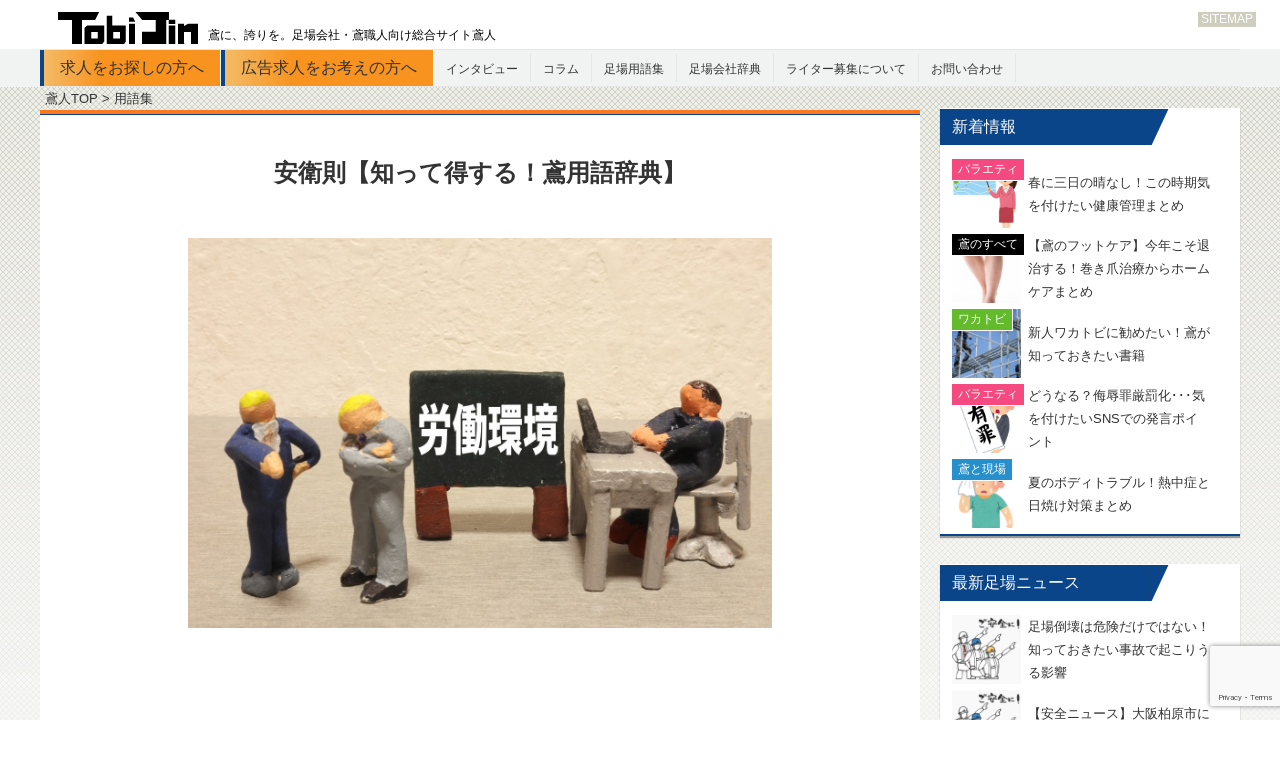

--- FILE ---
content_type: text/html; charset=UTF-8
request_url: https://tobi-jin.jp/word-list/word/4436.html
body_size: 9646
content:
<!DOCTYPE html>
<!-- 20200207 -->
<!--[if IE 6]>
<html id="ie6" lang="ja"
	itemscope 
	itemtype="http://schema.org/Article" 
	prefix="og: http://ogp.me/ns#" >
<![endif]-->
<!--[if IE 7]>
<html id="ie7" lang="ja"
	itemscope 
	itemtype="http://schema.org/Article" 
	prefix="og: http://ogp.me/ns#" >
<![endif]-->
<!--[if IE 8]>
<html id="ie8" lang="ja"
	itemscope 
	itemtype="http://schema.org/Article" 
	prefix="og: http://ogp.me/ns#" >
<![endif]-->
<!--[if !(IE 6) & !(IE 7) & !(IE 8)]><!-->
<html lang="ja"
	itemscope 
	itemtype="http://schema.org/Article" 
	prefix="og: http://ogp.me/ns#" >
<!--<![endif]-->
<head>
<!-- Google tag (gtag.js) -->
<script async src="https://www.googletagmanager.com/gtag/js?id=G-WX064RLJ95"></script>
<script>
  window.dataLayer = window.dataLayer || [];
  function gtag(){dataLayer.push(arguments);}
  gtag('js', new Date());

  gtag('config', 'G-WX064RLJ95');
</script>
<meta charset="UTF-8" />
<meta name="viewport" content="width=device-width, initial-scale=1.0" />
<link rel="apple-touch-icon" sizes="57x57" href="https://tobi-jin.jp/wp-content/themes/tobi-jin/images/favicon/apple-touch-icon-57x57.png">
<link rel="apple-touch-icon" sizes="60x60" href="https://tobi-jin.jp/wp-content/themes/tobi-jin/images/favicon/apple-touch-icon-60x60.png">
<link rel="apple-touch-icon" sizes="72x72" href="https://tobi-jin.jp/wp-content/themes/tobi-jin/images/favicon/apple-touch-icon-72x72.png">
<link rel="apple-touch-icon" sizes="76x76" href="https://tobi-jin.jp/wp-content/themes/tobi-jin/images/favicon/apple-touch-icon-76x76.png">
<link rel="apple-touch-icon" sizes="114x114" href="https://tobi-jin.jp/wp-content/themes/tobi-jin/images/favicon/apple-touch-icon-114x114.png">
<link rel="apple-touch-icon" sizes="120x120" href="https://tobi-jin.jp/wp-content/themes/tobi-jin/images/favicon/apple-touch-icon-120x120.png">
<link rel="apple-touch-icon" sizes="144x144" href="https://tobi-jin.jp/wp-content/themes/tobi-jin/images/favicon/apple-touch-icon-144x144.png">
<link rel="apple-touch-icon" sizes="152x152" href="https://tobi-jin.jp/wp-content/themes/tobi-jin/images/favicon/apple-touch-icon-152x152.png">
<link rel="apple-touch-icon" sizes="180x180" href="https://tobi-jin.jp/wp-content/themes/tobi-jin/images/favicon/apple-touch-icon-180x180.png">
<link rel="icon" type="image/png" href="https://tobi-jin.jp/wp-content/themes/tobi-jin/images/favicon/favicon-32x32.png" sizes="32x32">
<link rel="icon" type="image/png" href="https://tobi-jin.jp/wp-content/themes/tobi-jin/images/favicon/android-chrome-192x192.png" sizes="192x192">
<link rel="icon" type="image/png" href="https://tobi-jin.jp/wp-content/themes/tobi-jin/images/favicon/favicon-96x96.png" sizes="96x96">
<link rel="icon" type="image/png" href="https://tobi-jin.jp/wp-content/themes/tobi-jin/images/favicon/favicon-16x16.png" sizes="16x16">
<link rel="manifest" href="https://tobi-jin.jp/wp-content/themes/tobi-jin/images/favicon/android-chrome-manifest.json">
<meta name="msapplication-TileColor" content="#333333">
<meta name="msapplication-TileImage" content="https://tobi-jin.jp/wp-content/themes/tobi-jin/images/favicon/mstile-144x144.png">
<meta name="theme-color" content="#ffffff">
<title>安衛則【知って得する！鳶用語辞典】 | 鳶人 TOBIJIN | 足場会社・鳶職人のための総合サイト</title>
<link rel="profile" href="http://gmpg.org/xfn/11" />
<link rel="stylesheet" type="text/css" media="all" href="https://tobi-jin.jp/wp-content/themes/tobi-jin/style.css" />
<link rel="stylesheet" type="text/css" href="https://tobi-jin.jp/wp-content/themes/tobi-jin/css/meanmenu.css" />
<script src="https://code.jquery.com/jquery-1.9.1.js"></script>
<script async src="https://pagead2.googlesyndication.com/pagead/js/adsbygoogle.js?client=ca-pub-5009379754888465" crossorigin="anonymous"></script>
<script src="https://tobi-jin.jp/wp-content/themes/tobi-jin/js/meanmenu.js"></script>
<link rel="pingback" href="https://tobi-jin.jp/xmlrpc.php" />
<!--[if lt IE 9]>
<script src="https://tobi-jin.jp/wp-content/themes/tobi-jin/js/html5.js" type="text/javascript"></script>
<![endif]-->
<script>
$(function(){
  	$("#toTop a").hide();
    // fade in #back-top
    $(function () {
        $(window).scroll(function () {
            if ($(this).scrollTop() > 600) {
                $('#toTop a').fadeIn();
            } else {
                $('#toTop a').stop().fadeOut();
            }
        });
	     $("#toTop a").click(function(){
		     $('html,body').animate({ scrollTop: $($(this).attr("href")).offset().top }, 'fast','swing');
		     return false;
	     })
	});
});
$(function(){
	$(".tab li").click(function(){
		var index = $(this).parent("ul").children("li").index(this);
		$(this).siblings("li").removeClass("active");
		$(this).addClass("active");
		$(this).parent("ul").nextAll(".panel").hide();
		$(this).parent("ul").nextAll(".panel").eq(index).show();
	});
});
$(document).ready(function() {
$('.menu-main-menu-container').meanmenu();
});
$(document).ready(function(){
    $(".no-items").prepend("<a href='admin.php'>もどる</a>");
  });
$(document).ready(function(){
 var agent = navigator.userAgent;
 if(agent.search(/iPhone/) != -1 || agent.search(/iPad/) != -1 || agent.search(/Android/) != -1){

$(function() {
  var contents = $("#menu li> > ul.sub-menu");
  $("#menu > li > a").click(function(){
    return false;
  });
  $("#menu.tbm-menu > li  >a").click(function(){
    return false;
  });
});
 }
});

		</script>
		<meta property="og:type" content="blog">
		<meta property="og:image" content="https://tobi-jin.jp/wp-content/uploads/2020/11/安衛則.jpg" itemprop="thumbnailUrl">
		<meta property="og:title" content="安衛則【知って得する！鳶用語辞典】鳶人 TOBIJIN | 足場会社・鳶職人のための総合サイト">
		<meta property="og:url" content="https://tobi-jin.jp/word-list/word/4436.html">
		<meta property="og:site_name" content="鳶に、誇りを。鳶人 TOBIJIN">

<!-- All in One SEO Pack 2.2.4.2 by Michael Torbert of Semper Fi Web Design[3186,3243] -->
<meta name="description" itemprop="description" content="【読み方】 安衛則 あんえいそく 【解説】 労働安全衛生規則の略で、労働の安全衛生についての基準を定めた厚生労働省令である。労働安全衛生法に基づき定められている。 これは一言で表すならば労働者が安全で快適な仕事環境で働けるために国が定めたルールである。足場をはじめとする建設工事全般においては、この安衛則を基準として各" />

<link rel="canonical" href="https://tobi-jin.jp/word-list/word/4436.html" />
<meta property="og:title" content="安衛則【知って得する！鳶用語辞典】 | 鳶人 TOBIJIN | 足場会社・鳶職人のための総合サイト" />
<meta property="og:type" content="article" />
<meta property="og:url" content="https://tobi-jin.jp/word-list/word/4436.html" />
<meta property="og:image" content="https://tobi-jin.jp/wp-content/uploads/2020/11/安衛則.jpg" />
<meta property="og:site_name" content="鳶人 TOBIJIN | 足場会社・鳶職人のための総合サイト" />
<meta property="fb:admins" content="koide.kensuke" />
<meta property="og:description" content="【読み方】 安衛則 あんえいそく 【解説】 労働安全衛生規則の略で、労働の安全衛生についての基準を定めた厚生労働省令である。労働安全衛生法に基づき定められている。 これは一言で表すならば労働者が安全で快適な仕事環境で働けるために国が定めたルールである。足場をはじめとする建設工事全般においては、この安衛則を基準として各種の仕様が決められている。安全点検の際の点検項目も、この安衛則に定めた仕様をクリアしているかどうかを重点的に見られることになる。" />
<meta property="article:published_time" content="2016-10-29T20:30:28Z" />
<meta property="article:modified_time" content="2020-11-28T16:48:05Z" />
<meta name="twitter:card" content="summary" />
<meta name="twitter:site" content="@TOBIJIN1" />
<meta name="twitter:domain" content="TOBIJIN1" />
<meta name="twitter:description" content="【読み方】 安衛則 あんえいそく 【解説】 労働安全衛生規則の略で、労働の安全衛生についての基準を定めた厚生労働省令である。労働安全衛生法に基づき定められている。 これは一言で表すならば労働者が安全で快適な仕事環境で働けるために国が定めたルールである。足場をはじめとする建設工事全般においては、この安衛則を基準として各種の仕様が決められている。安全点検の際の点検項目も、この安衛則に定めた仕様をクリアしているかどうかを重点的に見られることになる。" />
<meta itemprop="image" content="https://tobi-jin.jp/wp-content/uploads/2020/11/安衛則.jpg" />
<!-- /all in one seo pack -->
<link rel='dns-prefetch' href='//www.google.com' />
<link rel='dns-prefetch' href='//s.w.org' />
<link rel="alternate" type="application/rss+xml" title="鳶人 TOBIJIN | 足場会社・鳶職人のための総合サイト &raquo; フィード" href="https://tobi-jin.jp/feed" />
<link rel="alternate" type="application/rss+xml" title="鳶人 TOBIJIN | 足場会社・鳶職人のための総合サイト &raquo; コメントフィード" href="https://tobi-jin.jp/comments/feed" />
		<script type="text/javascript">
			window._wpemojiSettings = {"baseUrl":"https:\/\/s.w.org\/images\/core\/emoji\/12.0.0-1\/72x72\/","ext":".png","svgUrl":"https:\/\/s.w.org\/images\/core\/emoji\/12.0.0-1\/svg\/","svgExt":".svg","source":{"concatemoji":"https:\/\/tobi-jin.jp\/wp-includes\/js\/wp-emoji-release.min.js?ver=5.4.2"}};
			/*! This file is auto-generated */
			!function(e,a,t){var r,n,o,i,p=a.createElement("canvas"),s=p.getContext&&p.getContext("2d");function c(e,t){var a=String.fromCharCode;s.clearRect(0,0,p.width,p.height),s.fillText(a.apply(this,e),0,0);var r=p.toDataURL();return s.clearRect(0,0,p.width,p.height),s.fillText(a.apply(this,t),0,0),r===p.toDataURL()}function l(e){if(!s||!s.fillText)return!1;switch(s.textBaseline="top",s.font="600 32px Arial",e){case"flag":return!c([127987,65039,8205,9895,65039],[127987,65039,8203,9895,65039])&&(!c([55356,56826,55356,56819],[55356,56826,8203,55356,56819])&&!c([55356,57332,56128,56423,56128,56418,56128,56421,56128,56430,56128,56423,56128,56447],[55356,57332,8203,56128,56423,8203,56128,56418,8203,56128,56421,8203,56128,56430,8203,56128,56423,8203,56128,56447]));case"emoji":return!c([55357,56424,55356,57342,8205,55358,56605,8205,55357,56424,55356,57340],[55357,56424,55356,57342,8203,55358,56605,8203,55357,56424,55356,57340])}return!1}function d(e){var t=a.createElement("script");t.src=e,t.defer=t.type="text/javascript",a.getElementsByTagName("head")[0].appendChild(t)}for(i=Array("flag","emoji"),t.supports={everything:!0,everythingExceptFlag:!0},o=0;o<i.length;o++)t.supports[i[o]]=l(i[o]),t.supports.everything=t.supports.everything&&t.supports[i[o]],"flag"!==i[o]&&(t.supports.everythingExceptFlag=t.supports.everythingExceptFlag&&t.supports[i[o]]);t.supports.everythingExceptFlag=t.supports.everythingExceptFlag&&!t.supports.flag,t.DOMReady=!1,t.readyCallback=function(){t.DOMReady=!0},t.supports.everything||(n=function(){t.readyCallback()},a.addEventListener?(a.addEventListener("DOMContentLoaded",n,!1),e.addEventListener("load",n,!1)):(e.attachEvent("onload",n),a.attachEvent("onreadystatechange",function(){"complete"===a.readyState&&t.readyCallback()})),(r=t.source||{}).concatemoji?d(r.concatemoji):r.wpemoji&&r.twemoji&&(d(r.twemoji),d(r.wpemoji)))}(window,document,window._wpemojiSettings);
		</script>
		<style type="text/css">
img.wp-smiley,
img.emoji {
	display: inline !important;
	border: none !important;
	box-shadow: none !important;
	height: 1em !important;
	width: 1em !important;
	margin: 0 .07em !important;
	vertical-align: -0.1em !important;
	background: none !important;
	padding: 0 !important;
}
</style>
	<link rel='stylesheet' id='wp-block-library-css'  href='https://tobi-jin.jp/wp-includes/css/dist/block-library/style.min.css?ver=5.4.2' type='text/css' media='all' />
<link rel='stylesheet' id='contact-form-7-css'  href='https://tobi-jin.jp/wp-content/plugins/contact-form-7/includes/css/styles.css?ver=5.3' type='text/css' media='all' />
<link rel='stylesheet' id='wordpress-popular-posts-css'  href='https://tobi-jin.jp/wp-content/plugins/wordpress-popular-posts/style/wpp.css?ver=3.3.1' type='text/css' media='all' />
<script type='text/javascript' src='https://tobi-jin.jp/wp-includes/js/jquery/jquery.js?ver=1.12.4-wp'></script>
<script type='text/javascript' src='https://tobi-jin.jp/wp-includes/js/jquery/jquery-migrate.min.js?ver=1.4.1'></script>
<link rel='https://api.w.org/' href='https://tobi-jin.jp/wp-json/' />
<link rel="EditURI" type="application/rsd+xml" title="RSD" href="https://tobi-jin.jp/xmlrpc.php?rsd" />
<link rel="wlwmanifest" type="application/wlwmanifest+xml" href="https://tobi-jin.jp/wp-includes/wlwmanifest.xml" /> 
<meta name="generator" content="WordPress 5.4.2" />
<link rel='shortlink' href='https://tobi-jin.jp/?p=4436' />
<link rel="alternate" type="application/json+oembed" href="https://tobi-jin.jp/wp-json/oembed/1.0/embed?url=https%3A%2F%2Ftobi-jin.jp%2Fword-list%2Fword%2F4436.html" />
<link rel="alternate" type="text/xml+oembed" href="https://tobi-jin.jp/wp-json/oembed/1.0/embed?url=https%3A%2F%2Ftobi-jin.jp%2Fword-list%2Fword%2F4436.html&#038;format=xml" />
				<!-- WordPress Popular Posts v3.3.1 -->
				<script type="text/javascript">//<![CDATA[

					var sampling_active = 0;
					var sampling_rate   = 100;
					var do_request = false;

					if ( !sampling_active ) {
						do_request = true;
					} else {
						var num = Math.floor(Math.random() * sampling_rate) + 1;
						do_request = ( 1 === num );
					}

					if ( do_request ) {

						// Create XMLHttpRequest object and set variables
						var xhr = ( window.XMLHttpRequest )
						  ? new XMLHttpRequest()
						  : new ActiveXObject( "Microsoft.XMLHTTP" ),
						url = 'https://tobi-jin.jp/wp-admin/admin-ajax.php',
						params = 'action=update_views_ajax&token=18bc2068a3&wpp_id=4436';
						// Set request method and target URL
						xhr.open( "POST", url, true );
						// Set request header
						xhr.setRequestHeader( "Content-type", "application/x-www-form-urlencoded" );
						// Hook into onreadystatechange
						xhr.onreadystatechange = function() {
							if ( 4 === xhr.readyState && 200 === xhr.status ) {
								if ( window.console && window.console.log ) {
									window.console.log( xhr.responseText );
								}
							}
						};
						// Send request
						xhr.send( params );

					}

				//]]></script>
				<!-- End WordPress Popular Posts v3.3.1 -->
				</head>

<body class="post-template-default single single-post postid-4436 single-format-standard singular two-column right-sidebar">
		<div id="fb-root"></div>
<script>(function(d, s, id) {
  var js, fjs = d.getElementsByTagName(s)[0];
  if (d.getElementById(id)) return;
  js = d.createElement(s); js.id = id;
  js.src = "//connect.facebook.net/ja_JP/sdk.js#xfbml=1&appId=585651508143338&version=v2.0";
  fjs.parentNode.insertBefore(js, fjs);
}(document, 'script', 'facebook-jssdk'));
</script>
<div id="header" class="hfeed">
	<header id="branding" role="banner">
		<div class="header-sitemap-link"><a href="https://tobi-jin.jp/?p=4091"> SITEMAP</a></div>
		<div class="wrap">
			<hgroup>
							<p id="site-description"><a href="https://tobi-jin.jp/" rel="home"><img src="https://tobi-jin.jp/wp-content/themes/tobi-jin/images/logo.png"  alt="鳶に、誇りを。足場会社・鳶職人向け総合サイト鳶人logo"/><span>鳶に、誇りを。足場会社・鳶職人向け総合サイト鳶人</span></a>
				</p>
						</hgroup>
			<div>
			<nav id="access" role="navigation">
								<div class="skip-link"><a class="assistive-text" href="#content">Skip to primary content</a></div>
												<div><a class="btn-top-recruit" href="https://tobi-jin.jp/recruit/" rel="">求人をお探しの方へ</a><a class="btn-top-ad" href="https://tobi-jin.jp/advertisment" rel="">広告求人をお考えの方へ</a></div>
				<div class="menu-main-menu-container"><ul id="menu-main-menu" class="menu"><li id="menu-item-11" class="menu-item menu-item-type-taxonomy menu-item-object-category menu-item-11"><a href="https://tobi-jin.jp/category/interview">インタビュー</a></li>
<li id="menu-item-977" class="menu-item menu-item-type-taxonomy menu-item-object-category menu-item-has-children menu-item-977"><a href="https://tobi-jin.jp/category/column">コラム</a>
<ul class="sub-menu">
	<li id="menu-item-3266" class="menu-item menu-item-type-taxonomy menu-item-object-category menu-item-3266"><a href="https://tobi-jin.jp/category/column/news">最新足場ニュース</a></li>
	<li id="menu-item-3283" class="menu-item menu-item-type-taxonomy menu-item-object-category menu-item-3283"><a href="https://tobi-jin.jp/category/column/knowledge">THE 鳶～鳶のすべて</a></li>
	<li id="menu-item-3262" class="menu-item menu-item-type-taxonomy menu-item-object-category menu-item-3262"><a href="https://tobi-jin.jp/category/column/genba">鳶と現場</a></li>
	<li id="menu-item-2225" class="menu-item menu-item-type-taxonomy menu-item-object-category menu-item-2225"><a href="https://tobi-jin.jp/category/column/wakatobi">ワカトビたち</a></li>
	<li id="menu-item-998" class="menu-item menu-item-type-taxonomy menu-item-object-category menu-item-998"><a href="https://tobi-jin.jp/category/column/real">鳶とお金</a></li>
	<li id="menu-item-3261" class="menu-item menu-item-type-taxonomy menu-item-object-category menu-item-3261"><a href="https://tobi-jin.jp/category/word-list/item">鳶と道具</a></li>
	<li id="menu-item-3265" class="menu-item menu-item-type-taxonomy menu-item-object-category menu-item-3265"><a href="https://tobi-jin.jp/category/column/fun">バラエティ</a></li>
	<li id="menu-item-3264" class="menu-item menu-item-type-taxonomy menu-item-object-category menu-item-3264"><a href="https://tobi-jin.jp/category/column/research">鳶職人アンケート＆大調査</a></li>
	<li id="menu-item-3263" class="menu-item menu-item-type-taxonomy menu-item-object-category menu-item-3263"><a href="https://tobi-jin.jp/category/column/tax">鳶の確定申告</a></li>
</ul>
</li>
<li id="menu-item-1003" class="menu-item menu-item-type-post_type menu-item-object-page menu-item-1003"><a href="https://tobi-jin.jp/words">足場用語集</a></li>
<li id="menu-item-1611" class="menu-item menu-item-type-post_type menu-item-object-page menu-item-1611"><a href="https://tobi-jin.jp/tobimap">足場会社辞典</a></li>
<li id="menu-item-5115" class="menu-item menu-item-type-post_type menu-item-object-page menu-item-5115"><a href="https://tobi-jin.jp/writer">ライター募集について</a></li>
<li id="menu-item-5116" class="menu-item menu-item-type-post_type menu-item-object-page menu-item-5116"><a href="https://tobi-jin.jp/contact">お問い合わせ</a></li>
</ul></div>			</nav></div>
		</div>
	</header><!-- #branding -->


	<div id="main" class="word-list word  ">
		<div class="wrap">

<section id="primary">
	<div id="content" role="main">
		<div class="contents-page-nav">
			<div>

			<span><a href="https://tobi-jin.jp">鳶人TOP > </a></span><span>用語集 </span>
			</div>
		</div>
						
<article id="post-4436" class="post-4436 post type-post status-publish format-standard has-post-thumbnail hentry category-word-list category-word">
	<header class="content-page-header">
		<div class="content-page-title">
            <div class="list-contents-title">
                <h1>安衛則【知って得する！鳶用語辞典】</h1>
            </div>
        </div>
        <div>
        </div>
        <div class="list-contents-img"><img width="584" height="390" src="https://tobi-jin.jp/wp-content/uploads/2020/11/安衛則.jpg" class="attachment-large size-large wp-post-image" alt="" srcset="https://tobi-jin.jp/wp-content/uploads/2020/11/安衛則.jpg 640w, https://tobi-jin.jp/wp-content/uploads/2020/11/安衛則-382x255.jpg 382w" sizes="(max-width: 584px) 100vw, 584px" />        </div>
	</header><!-- .entry-header -->

	<div class="entry-content">
					<div>
				<p>【読み方】<br />
安衛則</p>
<p>あんえいそく<br />
【解説】<br />
労働安全衛生規則の略で、労働の安全衛生についての基準を定めた厚生労働省令である。労働安全衛生法に基づき定められている。<br />
これは一言で表すならば労働者が安全で快適な仕事環境で働けるために国が定めたルールである。足場をはじめとする建設工事全般においては、この安衛則を基準として各種の仕様が決められている。安全点検の際の点検項目も、この安衛則に定めた仕様をクリアしているかどうかを重点的に見られることになる。</p>
			</div>
			
									<p class="sns-recommend">友達にも鳶の事を教える。</p>
			<p class="header-sns">
			<a class="facebook-iine" href="http://www.facebook.com/share.php?u=https://tobi-jin.jp/word-list/word/4436.html" alt=安衛則【知って得する！鳶用語辞典】			onClick="window.open(encodeURI(decodeURI(this.href)),
			      'sharewindow',
			      'width=550, height=450, personalbar=0, toolbar=0, scrollbars=1, resizable=!'
			      ); return false;">
			<img src="https://tobi-jin.jp/wp-content/themes/tobi-jin/images/icon-fb.png" alt="" /></a>

			<a class="twitter-tweet" href="http://twitter.com/intent/tweet?text=【安衛則【知って得する！鳶用語辞典】 | https://tobi-jin.jp/word-list/word/4436.html】"
			      onClick="window.open(encodeURI(decodeURI(this.href)),
			      'tweetwindow',
			      'width=550, height=450, personalbar=0, toolbar=0, scrollbars=1, resizable=!'
			      ); return false;">
			    <img src="https://tobi-jin.jp/wp-content/themes/tobi-jin/images/icon-tw.png" alt="" /></a>

				<a class="line-okru" href="http://line.me/R/msg/text/?%E9%B3%B6%E3%81%AB%E3%80%81%E8%AA%87%E3%82%8A%E3%82%92%E3%80%82%E9%B3%B6%E4%BA%BA%20http%3A%2F%2Ftobi-jin.jp%2F">
					<img src="https://tobi-jin.jp/wp-content/themes/tobi-jin/images/icon-line.png" alt="" />
				</a>
				
			</p>

			<!--求人新着-->
						<h3 class="sub-line"><span>新着足場鳶求人</span></h3>
			<ul class="rec-link-row">
						</ul>

			<!--this cat next prev-->
			<h3 class="sub-line"><span>関連記事</span></h3>
			<ul id="navigation" class="rec-link-col">
					            					<li>
						<div>
														<a href="https://tobi-jin.jp/word-list/word/4432.html" rel="prev"><span><img width="255" height="255" src="https://tobi-jin.jp/wp-content/uploads/2016/05/08.jpg" class="attachment-664x255 size-664x255 wp-post-image" alt="" srcset="https://tobi-jin.jp/wp-content/uploads/2016/05/08.jpg 360w, https://tobi-jin.jp/wp-content/uploads/2016/05/08-288x288.jpg 288w, https://tobi-jin.jp/wp-content/uploads/2016/05/08-255x255.jpg 255w, https://tobi-jin.jp/wp-content/uploads/2016/05/08-266x266.jpg 266w, https://tobi-jin.jp/wp-content/uploads/2016/05/08-196x196.jpg 196w" sizes="(max-width: 255px) 100vw, 255px" /></span><span>労災【知って得する！鳶用語辞典】</span></a>						</div>
					</li>
            						            					<li>
						<div>
														<a href="https://tobi-jin.jp/word-list/word/4434.html" rel="next"><span><img width="340" height="255" src="https://tobi-jin.jp/wp-content/uploads/2020/11/安全点検.jpg" class="attachment-664x255 size-664x255 wp-post-image" alt="" srcset="https://tobi-jin.jp/wp-content/uploads/2020/11/安全点検.jpg 640w, https://tobi-jin.jp/wp-content/uploads/2020/11/安全点検-340x255.jpg 340w" sizes="(max-width: 340px) 100vw, 340px" /></span><span>安全点検【知って得する！鳶用語辞典】</span></a>					  </div>
				</li>
            
			</ul>
			
			<h3 class="sub-line"></h3>
			<ul id="navigation" class="rec-link-col">
				
			</ul>

	</div><!-- .entry-content -->

	<footer class="entry-meta">

	</footer><!-- .entry-meta -->
</article><!-- #post-4436 -->
				<div id="comments">
	
	
	
	
</div><!-- #comments -->

						</div><!-- #content -->
</section><!-- #primary -->
		<div id="secondary" class="widget-area" role="complementary">
				<div class="post-list">
					<div class="post-side-list-title"><p>新着情報</p></div>
					<ul>
						<li><a href="https://tobi-jin.jp/column/8203.html" class="column fun  " >
						<img width="180" height="180" src="https://tobi-jin.jp/wp-content/uploads/2019/06/job_otenki_oneesan.png" class="attachment-thumbnail size-thumbnail wp-post-image" alt="" /><span>
						春に三日の晴なし！この時期気を付けたい健康管理まとめ</span>
</a></li>
<li><a href="https://tobi-jin.jp/column/knowledge/8198.html" class="column knowledge  " >
						<img width="288" height="288" src="https://tobi-jin.jp/wp-content/uploads/2019/08/TLTM180711-0018_TP_V1-288x288.jpg" class="attachment-thumbnail size-thumbnail wp-post-image" alt="" srcset="https://tobi-jin.jp/wp-content/uploads/2019/08/TLTM180711-0018_TP_V1-288x288.jpg 288w, https://tobi-jin.jp/wp-content/uploads/2019/08/TLTM180711-0018_TP_V1-266x266.jpg 266w, https://tobi-jin.jp/wp-content/uploads/2019/08/TLTM180711-0018_TP_V1-196x196.jpg 196w" sizes="(max-width: 288px) 100vw, 288px" /><span>
						【鳶のフットケア】今年こそ退治する！巻き爪治療からホームケアまとめ</span>
</a></li>
<li><a href="https://tobi-jin.jp/column/8196.html" class="column wakatobi  " >
						<img width="288" height="288" src="https://tobi-jin.jp/wp-content/uploads/2015/05/tobione-0361-288x288.jpg" class="attachment-thumbnail size-thumbnail wp-post-image" alt="" /><span>
						新人ワカトビに勧めたい！鳶が知っておきたい書籍</span>
</a></li>
<li><a href="https://tobi-jin.jp/column/fun/8186.html" class="fun  " >
						<img width="180" height="180" src="https://tobi-jin.jp/wp-content/uploads/2018/09/saiban_yuzai.png" class="attachment-thumbnail size-thumbnail wp-post-image" alt="" /><span>
						どうなる？侮辱罪厳罰化･･･気を付けたいSNSでの発言ポイント</span>
</a></li>
<li><a href="https://tobi-jin.jp/column/genba/8189.html" class="genba  " >
						<img width="288" height="288" src="https://tobi-jin.jp/wp-content/uploads/2022/07/sick_takansyou-288x288.png" class="attachment-thumbnail size-thumbnail wp-post-image" alt="" srcset="https://tobi-jin.jp/wp-content/uploads/2022/07/sick_takansyou-288x288.png 288w, https://tobi-jin.jp/wp-content/uploads/2022/07/sick_takansyou-532x532.png 532w, https://tobi-jin.jp/wp-content/uploads/2022/07/sick_takansyou-266x266.png 266w, https://tobi-jin.jp/wp-content/uploads/2022/07/sick_takansyou-196x196.png 196w" sizes="(max-width: 288px) 100vw, 288px" /><span>
						夏のボディトラブル！熱中症と日焼け対策まとめ</span>
</a></li>
					</ul>
			</div><!--   新着  -->
				<div class="post-list">
					<div class="post-side-list-title"><p>最新足場ニュース</p></div>
					<ul>
						<li><a href="https://tobi-jin.jp/%e6%9c%aa%e5%88%86%e9%a1%9e/8194.html" class="" >
						<img width="288" height="288" src="https://tobi-jin.jp/wp-content/uploads/2015/07/スクリーンショット-2015-07-02-11.57.16-288x288.png" class="attachment-thumbnail size-thumbnail wp-post-image" alt="" /><span>
						足場倒壊は危険だけではない！知っておきたい事故で起こりうる影響</span>
</a></li>
<li><a href="https://tobi-jin.jp/column/news/8017.html" class="" >
						<img width="288" height="288" src="https://tobi-jin.jp/wp-content/uploads/2015/07/スクリーンショット-2015-07-02-11.57.16-288x288.png" class="attachment-thumbnail size-thumbnail wp-post-image" alt="" /><span>
						【安全ニュース】大阪柏原市にの建設工事現場で足場倒壊</span>
</a></li>
<li><a href="https://tobi-jin.jp/column/7613.html" class="" >
						<img width="288" height="288" src="https://tobi-jin.jp/wp-content/uploads/2019/03/tobi-288x288.png" class="attachment-thumbnail size-thumbnail wp-post-image" alt="" srcset="https://tobi-jin.jp/wp-content/uploads/2019/03/tobi-288x288.png 288w, https://tobi-jin.jp/wp-content/uploads/2019/03/tobi-266x266.png 266w, https://tobi-jin.jp/wp-content/uploads/2019/03/tobi-196x196.png 196w" sizes="(max-width: 288px) 100vw, 288px" /><span>
						環境にも優しい！新世代のシート留め金具「SLT」最新情報！</span>
</a></li>
<li><a href="https://tobi-jin.jp/column/7493.html" class="" >
						<img width="288" height="288" src="https://tobi-jin.jp/wp-content/uploads/2019/03/tobi-288x288.png" class="attachment-thumbnail size-thumbnail wp-post-image" alt="" srcset="https://tobi-jin.jp/wp-content/uploads/2019/03/tobi-288x288.png 288w, https://tobi-jin.jp/wp-content/uploads/2019/03/tobi-266x266.png 266w, https://tobi-jin.jp/wp-content/uploads/2019/03/tobi-196x196.png 196w" sizes="(max-width: 288px) 100vw, 288px" /><span>
						最新シート留め金具情報！新商品「SLT」を追え！</span>
</a></li>
<li><a href="https://tobi-jin.jp/column/7248.html" class="" >
						<img width="288" height="288" src="https://tobi-jin.jp/wp-content/uploads/2015/07/スクリーンショット-2015-07-02-11.57.16-288x288.png" class="attachment-thumbnail size-thumbnail wp-post-image" alt="" /><span>
						安全帯が変わる！！2022年から規格変更</span>
</a></li>
					</ul>
			</div><!--   新着  -->



	</div><!-- #secondary .widget-area -->
		</div>
	</div><!-- #main -->
				<p id="toTop">
					<a href="#header"><span>上に戻る</span></a>
				</p>
				<div class="footer-bg">
				</div>

	<footer id="colophon" role="contentinfo">


			<div id="supplementary" class="two">
		<div id="first" class="widget-area" role="complementary">
		<aside id="nav_menu-2" class="widget widget_nav_menu">
			<h3 class="widget-title">
				<a href="https://tobi-jin.jp">鳶人 鳶に、誇りを。
				</a>

			</h3><span>鳶人は私たちが文化的な生活を行うために必要な「建物」を<br>
作る際に、必須である「足場」組み立てる職人「鳶職人」達の仕事<br>
にまつわるインタビューコラム、知識や用語を取り上げることでその<br>
誇りを伝えていきたい。<br>
鳶人は鳶職人不足の解決と社会的地位向上に寄与を目指しています。</span>

			<div class="menu-footer-menu-container">
				<ul id="menu-footer-menu" class="menu">
					<li id="menu-item-1020" class="menu-item menu-item-type-taxonomy menu-item-object-category menu-item-1020"><a href="https://tobi-jin.jp/category/interview">職人インタビュー</a>
					<ul class="sub-menu">
						<li><a href="https://tobi-jin.jp/interview/6015.html" class="" >職人インタビュー</a></li>
<li><a href="https://tobi-jin.jp/interview/2117.html" class="" >TOP鳶人</a></li>
<li><a href="https://tobi-jin.jp/interview/778.html" class="" >TOP鳶人</a></li>
					</ul>
</li>
<li id="menu-item-1021" class="menu-item menu-item-type-taxonomy menu-item-object-category current-post-ancestor menu-item-has-children menu-item-1021"><a href="https://tobi-jin.jp/category/column">コラム</a>
<ul class="sub-menu">
	<li id="menu-item-3266" class="menu-item menu-item-type-taxonomy menu-item-object-category menu-item-3266"><a href="https://tobi-jin.jp/category/column/news">最新足場ニュース</a></li>
	<li id="menu-item-3262" class="menu-item menu-item-type-taxonomy menu-item-object-category menu-item-3262"><a href="https://tobi-jin.jp/category/column/genba">鳶と現場</a></li>
	<li id="menu-item-2225" class="menu-item menu-item-type-taxonomy menu-item-object-category menu-item-2225"><a href="https://tobi-jin.jp/category/column/wakatobi">ワカトビたち</a></li>
	<li id="menu-item-998" class="menu-item menu-item-type-taxonomy menu-item-object-category menu-item-998"><a href="https://tobi-jin.jp/category/column/real">鳶とお金</a></li>
	<li id="menu-item-3261" class="menu-item menu-item-type-taxonomy menu-item-object-category menu-item-3261"><a href="https://tobi-jin.jp/category/word-list/item">鳶と道具</a></li>
	<li id="menu-item-3265" class="menu-item menu-item-type-taxonomy menu-item-object-category menu-item-3265"><a href="https://tobi-jin.jp/category/column/fun">バラエティ</a></li>
	<li id="menu-item-3264" class="menu-item menu-item-type-taxonomy menu-item-object-category menu-item-3264"><a href="https://tobi-jin.jp/category/column/research">鳶職人アンケート＆大調査</a></li>
	<li id="menu-item-3263" class="menu-item menu-item-type-taxonomy menu-item-object-category menu-item-3263"><a href="https://tobi-jin.jp/category/column/tax">鳶の確定申告</a></li>
</ul>
</li>
<li id="menu-item-1026" class="menu-item menu-item-type-post_type menu-item-object-page menu-item-has-children menu-item-1026"><a href="https://tobi-jin.jp/words">用語集</a>
<ul class="sub-menu">
</ul>
</li>
<li id="menu-item-1023" class="menu-item menu-item-type-taxonomy menu-item-object-category menu-item-has-children menu-item-1023"><a href="https://tobi-jin.jp/recruit">鳶採用情報</a>
<ul class="sub-menu">
</ul>
</li>
<li id="menu-item-1038" class="menu-item menu-item-type-post_type menu-item-object-page menu-item-1038"><a href="https://tobi-jin.jp/tobimap">足場会社辞典</a>
<ul class="sub-menu maparea">
	<li><a href="https://tobi-jin.jp/?p=2260">関東</a> <a href="https://tobi-jin.jp/?p=2600">関西</a> <a href="https://tobi-jin.jp/?p=2602">東北</a> <a href="https://tobi-jin.jp/?p=2604">北海道</a></li>
	<li> <a href="https://tobi-jin.jp/?p=2606">北陸</a> <a href="https://tobi-jin.jp/?p=2608">甲信越</a> <a href="https://tobi-jin.jp/?p=2610">中部</a> <a href="https://tobi-jin.jp/?p=2612">中国</a></li>
	<li> <a href="https://tobi-jin.jp/?p=2614">四国</a> <a href="https://tobi-jin.jp/?p=2616">九州</a> <a href="https://tobi-jin.jp/?p=2618">沖縄</a></li>
</ul>
</li>
</ul></div></aside>	</div><!-- #first .widget-area -->


	</div>

			<div id="site-generator">
								<span>© Copyright 鳶に、誇りを。-鳶人-. 　All rights reserved.</span>
			</div>
	</footer><!-- #colophon -->
</div><!-- #page -->

<script type='text/javascript' src='https://tobi-jin.jp/wp-includes/js/comment-reply.min.js?ver=5.4.2'></script>
<script type='text/javascript'>
/* <![CDATA[ */
var wpcf7 = {"apiSettings":{"root":"https:\/\/tobi-jin.jp\/wp-json\/contact-form-7\/v1","namespace":"contact-form-7\/v1"}};
/* ]]> */
</script>
<script type='text/javascript' src='https://tobi-jin.jp/wp-content/plugins/contact-form-7/includes/js/scripts.js?ver=5.3'></script>
<script type='text/javascript' src='https://www.google.com/recaptcha/api.js?render=6LdbafAZAAAAAFa32jYfKPhtYMSrlozcp8nn4rmM&#038;ver=3.0'></script>
<script type='text/javascript'>
/* <![CDATA[ */
var wpcf7_recaptcha = {"sitekey":"6LdbafAZAAAAAFa32jYfKPhtYMSrlozcp8nn4rmM","actions":{"homepage":"homepage","contactform":"contactform"}};
/* ]]> */
</script>
<script type='text/javascript' src='https://tobi-jin.jp/wp-content/plugins/contact-form-7/modules/recaptcha/script.js?ver=5.3'></script>
<script type='text/javascript' src='https://tobi-jin.jp/wp-includes/js/wp-embed.min.js?ver=5.4.2'></script>

<script>
  (function(i,s,o,g,r,a,m){i['GoogleAnalyticsObject']=r;i[r]=i[r]||function(){
  (i[r].q=i[r].q||[]).push(arguments)},i[r].l=1*new Date();a=s.createElement(o),
  m=s.getElementsByTagName(o)[0];a.async=1;a.src=g;m.parentNode.insertBefore(a,m)
  })(window,document,'script','//www.google-analytics.com/analytics.js','ga');

  ga('create', 'UA-59401965-1', 'auto');
  ga('send', 'pageview');

</script>

</body>
</html>

--- FILE ---
content_type: text/html; charset=UTF-8
request_url: https://tobi-jin.jp/wp-admin/admin-ajax.php
body_size: -110
content:
WPP: OK. Execution time: 0.002704 seconds

--- FILE ---
content_type: text/html; charset=utf-8
request_url: https://www.google.com/recaptcha/api2/anchor?ar=1&k=6LdbafAZAAAAAFa32jYfKPhtYMSrlozcp8nn4rmM&co=aHR0cHM6Ly90b2JpLWppbi5qcDo0NDM.&hl=en&v=PoyoqOPhxBO7pBk68S4YbpHZ&size=invisible&anchor-ms=20000&execute-ms=30000&cb=szfh6ihdpx
body_size: 48557
content:
<!DOCTYPE HTML><html dir="ltr" lang="en"><head><meta http-equiv="Content-Type" content="text/html; charset=UTF-8">
<meta http-equiv="X-UA-Compatible" content="IE=edge">
<title>reCAPTCHA</title>
<style type="text/css">
/* cyrillic-ext */
@font-face {
  font-family: 'Roboto';
  font-style: normal;
  font-weight: 400;
  font-stretch: 100%;
  src: url(//fonts.gstatic.com/s/roboto/v48/KFO7CnqEu92Fr1ME7kSn66aGLdTylUAMa3GUBHMdazTgWw.woff2) format('woff2');
  unicode-range: U+0460-052F, U+1C80-1C8A, U+20B4, U+2DE0-2DFF, U+A640-A69F, U+FE2E-FE2F;
}
/* cyrillic */
@font-face {
  font-family: 'Roboto';
  font-style: normal;
  font-weight: 400;
  font-stretch: 100%;
  src: url(//fonts.gstatic.com/s/roboto/v48/KFO7CnqEu92Fr1ME7kSn66aGLdTylUAMa3iUBHMdazTgWw.woff2) format('woff2');
  unicode-range: U+0301, U+0400-045F, U+0490-0491, U+04B0-04B1, U+2116;
}
/* greek-ext */
@font-face {
  font-family: 'Roboto';
  font-style: normal;
  font-weight: 400;
  font-stretch: 100%;
  src: url(//fonts.gstatic.com/s/roboto/v48/KFO7CnqEu92Fr1ME7kSn66aGLdTylUAMa3CUBHMdazTgWw.woff2) format('woff2');
  unicode-range: U+1F00-1FFF;
}
/* greek */
@font-face {
  font-family: 'Roboto';
  font-style: normal;
  font-weight: 400;
  font-stretch: 100%;
  src: url(//fonts.gstatic.com/s/roboto/v48/KFO7CnqEu92Fr1ME7kSn66aGLdTylUAMa3-UBHMdazTgWw.woff2) format('woff2');
  unicode-range: U+0370-0377, U+037A-037F, U+0384-038A, U+038C, U+038E-03A1, U+03A3-03FF;
}
/* math */
@font-face {
  font-family: 'Roboto';
  font-style: normal;
  font-weight: 400;
  font-stretch: 100%;
  src: url(//fonts.gstatic.com/s/roboto/v48/KFO7CnqEu92Fr1ME7kSn66aGLdTylUAMawCUBHMdazTgWw.woff2) format('woff2');
  unicode-range: U+0302-0303, U+0305, U+0307-0308, U+0310, U+0312, U+0315, U+031A, U+0326-0327, U+032C, U+032F-0330, U+0332-0333, U+0338, U+033A, U+0346, U+034D, U+0391-03A1, U+03A3-03A9, U+03B1-03C9, U+03D1, U+03D5-03D6, U+03F0-03F1, U+03F4-03F5, U+2016-2017, U+2034-2038, U+203C, U+2040, U+2043, U+2047, U+2050, U+2057, U+205F, U+2070-2071, U+2074-208E, U+2090-209C, U+20D0-20DC, U+20E1, U+20E5-20EF, U+2100-2112, U+2114-2115, U+2117-2121, U+2123-214F, U+2190, U+2192, U+2194-21AE, U+21B0-21E5, U+21F1-21F2, U+21F4-2211, U+2213-2214, U+2216-22FF, U+2308-230B, U+2310, U+2319, U+231C-2321, U+2336-237A, U+237C, U+2395, U+239B-23B7, U+23D0, U+23DC-23E1, U+2474-2475, U+25AF, U+25B3, U+25B7, U+25BD, U+25C1, U+25CA, U+25CC, U+25FB, U+266D-266F, U+27C0-27FF, U+2900-2AFF, U+2B0E-2B11, U+2B30-2B4C, U+2BFE, U+3030, U+FF5B, U+FF5D, U+1D400-1D7FF, U+1EE00-1EEFF;
}
/* symbols */
@font-face {
  font-family: 'Roboto';
  font-style: normal;
  font-weight: 400;
  font-stretch: 100%;
  src: url(//fonts.gstatic.com/s/roboto/v48/KFO7CnqEu92Fr1ME7kSn66aGLdTylUAMaxKUBHMdazTgWw.woff2) format('woff2');
  unicode-range: U+0001-000C, U+000E-001F, U+007F-009F, U+20DD-20E0, U+20E2-20E4, U+2150-218F, U+2190, U+2192, U+2194-2199, U+21AF, U+21E6-21F0, U+21F3, U+2218-2219, U+2299, U+22C4-22C6, U+2300-243F, U+2440-244A, U+2460-24FF, U+25A0-27BF, U+2800-28FF, U+2921-2922, U+2981, U+29BF, U+29EB, U+2B00-2BFF, U+4DC0-4DFF, U+FFF9-FFFB, U+10140-1018E, U+10190-1019C, U+101A0, U+101D0-101FD, U+102E0-102FB, U+10E60-10E7E, U+1D2C0-1D2D3, U+1D2E0-1D37F, U+1F000-1F0FF, U+1F100-1F1AD, U+1F1E6-1F1FF, U+1F30D-1F30F, U+1F315, U+1F31C, U+1F31E, U+1F320-1F32C, U+1F336, U+1F378, U+1F37D, U+1F382, U+1F393-1F39F, U+1F3A7-1F3A8, U+1F3AC-1F3AF, U+1F3C2, U+1F3C4-1F3C6, U+1F3CA-1F3CE, U+1F3D4-1F3E0, U+1F3ED, U+1F3F1-1F3F3, U+1F3F5-1F3F7, U+1F408, U+1F415, U+1F41F, U+1F426, U+1F43F, U+1F441-1F442, U+1F444, U+1F446-1F449, U+1F44C-1F44E, U+1F453, U+1F46A, U+1F47D, U+1F4A3, U+1F4B0, U+1F4B3, U+1F4B9, U+1F4BB, U+1F4BF, U+1F4C8-1F4CB, U+1F4D6, U+1F4DA, U+1F4DF, U+1F4E3-1F4E6, U+1F4EA-1F4ED, U+1F4F7, U+1F4F9-1F4FB, U+1F4FD-1F4FE, U+1F503, U+1F507-1F50B, U+1F50D, U+1F512-1F513, U+1F53E-1F54A, U+1F54F-1F5FA, U+1F610, U+1F650-1F67F, U+1F687, U+1F68D, U+1F691, U+1F694, U+1F698, U+1F6AD, U+1F6B2, U+1F6B9-1F6BA, U+1F6BC, U+1F6C6-1F6CF, U+1F6D3-1F6D7, U+1F6E0-1F6EA, U+1F6F0-1F6F3, U+1F6F7-1F6FC, U+1F700-1F7FF, U+1F800-1F80B, U+1F810-1F847, U+1F850-1F859, U+1F860-1F887, U+1F890-1F8AD, U+1F8B0-1F8BB, U+1F8C0-1F8C1, U+1F900-1F90B, U+1F93B, U+1F946, U+1F984, U+1F996, U+1F9E9, U+1FA00-1FA6F, U+1FA70-1FA7C, U+1FA80-1FA89, U+1FA8F-1FAC6, U+1FACE-1FADC, U+1FADF-1FAE9, U+1FAF0-1FAF8, U+1FB00-1FBFF;
}
/* vietnamese */
@font-face {
  font-family: 'Roboto';
  font-style: normal;
  font-weight: 400;
  font-stretch: 100%;
  src: url(//fonts.gstatic.com/s/roboto/v48/KFO7CnqEu92Fr1ME7kSn66aGLdTylUAMa3OUBHMdazTgWw.woff2) format('woff2');
  unicode-range: U+0102-0103, U+0110-0111, U+0128-0129, U+0168-0169, U+01A0-01A1, U+01AF-01B0, U+0300-0301, U+0303-0304, U+0308-0309, U+0323, U+0329, U+1EA0-1EF9, U+20AB;
}
/* latin-ext */
@font-face {
  font-family: 'Roboto';
  font-style: normal;
  font-weight: 400;
  font-stretch: 100%;
  src: url(//fonts.gstatic.com/s/roboto/v48/KFO7CnqEu92Fr1ME7kSn66aGLdTylUAMa3KUBHMdazTgWw.woff2) format('woff2');
  unicode-range: U+0100-02BA, U+02BD-02C5, U+02C7-02CC, U+02CE-02D7, U+02DD-02FF, U+0304, U+0308, U+0329, U+1D00-1DBF, U+1E00-1E9F, U+1EF2-1EFF, U+2020, U+20A0-20AB, U+20AD-20C0, U+2113, U+2C60-2C7F, U+A720-A7FF;
}
/* latin */
@font-face {
  font-family: 'Roboto';
  font-style: normal;
  font-weight: 400;
  font-stretch: 100%;
  src: url(//fonts.gstatic.com/s/roboto/v48/KFO7CnqEu92Fr1ME7kSn66aGLdTylUAMa3yUBHMdazQ.woff2) format('woff2');
  unicode-range: U+0000-00FF, U+0131, U+0152-0153, U+02BB-02BC, U+02C6, U+02DA, U+02DC, U+0304, U+0308, U+0329, U+2000-206F, U+20AC, U+2122, U+2191, U+2193, U+2212, U+2215, U+FEFF, U+FFFD;
}
/* cyrillic-ext */
@font-face {
  font-family: 'Roboto';
  font-style: normal;
  font-weight: 500;
  font-stretch: 100%;
  src: url(//fonts.gstatic.com/s/roboto/v48/KFO7CnqEu92Fr1ME7kSn66aGLdTylUAMa3GUBHMdazTgWw.woff2) format('woff2');
  unicode-range: U+0460-052F, U+1C80-1C8A, U+20B4, U+2DE0-2DFF, U+A640-A69F, U+FE2E-FE2F;
}
/* cyrillic */
@font-face {
  font-family: 'Roboto';
  font-style: normal;
  font-weight: 500;
  font-stretch: 100%;
  src: url(//fonts.gstatic.com/s/roboto/v48/KFO7CnqEu92Fr1ME7kSn66aGLdTylUAMa3iUBHMdazTgWw.woff2) format('woff2');
  unicode-range: U+0301, U+0400-045F, U+0490-0491, U+04B0-04B1, U+2116;
}
/* greek-ext */
@font-face {
  font-family: 'Roboto';
  font-style: normal;
  font-weight: 500;
  font-stretch: 100%;
  src: url(//fonts.gstatic.com/s/roboto/v48/KFO7CnqEu92Fr1ME7kSn66aGLdTylUAMa3CUBHMdazTgWw.woff2) format('woff2');
  unicode-range: U+1F00-1FFF;
}
/* greek */
@font-face {
  font-family: 'Roboto';
  font-style: normal;
  font-weight: 500;
  font-stretch: 100%;
  src: url(//fonts.gstatic.com/s/roboto/v48/KFO7CnqEu92Fr1ME7kSn66aGLdTylUAMa3-UBHMdazTgWw.woff2) format('woff2');
  unicode-range: U+0370-0377, U+037A-037F, U+0384-038A, U+038C, U+038E-03A1, U+03A3-03FF;
}
/* math */
@font-face {
  font-family: 'Roboto';
  font-style: normal;
  font-weight: 500;
  font-stretch: 100%;
  src: url(//fonts.gstatic.com/s/roboto/v48/KFO7CnqEu92Fr1ME7kSn66aGLdTylUAMawCUBHMdazTgWw.woff2) format('woff2');
  unicode-range: U+0302-0303, U+0305, U+0307-0308, U+0310, U+0312, U+0315, U+031A, U+0326-0327, U+032C, U+032F-0330, U+0332-0333, U+0338, U+033A, U+0346, U+034D, U+0391-03A1, U+03A3-03A9, U+03B1-03C9, U+03D1, U+03D5-03D6, U+03F0-03F1, U+03F4-03F5, U+2016-2017, U+2034-2038, U+203C, U+2040, U+2043, U+2047, U+2050, U+2057, U+205F, U+2070-2071, U+2074-208E, U+2090-209C, U+20D0-20DC, U+20E1, U+20E5-20EF, U+2100-2112, U+2114-2115, U+2117-2121, U+2123-214F, U+2190, U+2192, U+2194-21AE, U+21B0-21E5, U+21F1-21F2, U+21F4-2211, U+2213-2214, U+2216-22FF, U+2308-230B, U+2310, U+2319, U+231C-2321, U+2336-237A, U+237C, U+2395, U+239B-23B7, U+23D0, U+23DC-23E1, U+2474-2475, U+25AF, U+25B3, U+25B7, U+25BD, U+25C1, U+25CA, U+25CC, U+25FB, U+266D-266F, U+27C0-27FF, U+2900-2AFF, U+2B0E-2B11, U+2B30-2B4C, U+2BFE, U+3030, U+FF5B, U+FF5D, U+1D400-1D7FF, U+1EE00-1EEFF;
}
/* symbols */
@font-face {
  font-family: 'Roboto';
  font-style: normal;
  font-weight: 500;
  font-stretch: 100%;
  src: url(//fonts.gstatic.com/s/roboto/v48/KFO7CnqEu92Fr1ME7kSn66aGLdTylUAMaxKUBHMdazTgWw.woff2) format('woff2');
  unicode-range: U+0001-000C, U+000E-001F, U+007F-009F, U+20DD-20E0, U+20E2-20E4, U+2150-218F, U+2190, U+2192, U+2194-2199, U+21AF, U+21E6-21F0, U+21F3, U+2218-2219, U+2299, U+22C4-22C6, U+2300-243F, U+2440-244A, U+2460-24FF, U+25A0-27BF, U+2800-28FF, U+2921-2922, U+2981, U+29BF, U+29EB, U+2B00-2BFF, U+4DC0-4DFF, U+FFF9-FFFB, U+10140-1018E, U+10190-1019C, U+101A0, U+101D0-101FD, U+102E0-102FB, U+10E60-10E7E, U+1D2C0-1D2D3, U+1D2E0-1D37F, U+1F000-1F0FF, U+1F100-1F1AD, U+1F1E6-1F1FF, U+1F30D-1F30F, U+1F315, U+1F31C, U+1F31E, U+1F320-1F32C, U+1F336, U+1F378, U+1F37D, U+1F382, U+1F393-1F39F, U+1F3A7-1F3A8, U+1F3AC-1F3AF, U+1F3C2, U+1F3C4-1F3C6, U+1F3CA-1F3CE, U+1F3D4-1F3E0, U+1F3ED, U+1F3F1-1F3F3, U+1F3F5-1F3F7, U+1F408, U+1F415, U+1F41F, U+1F426, U+1F43F, U+1F441-1F442, U+1F444, U+1F446-1F449, U+1F44C-1F44E, U+1F453, U+1F46A, U+1F47D, U+1F4A3, U+1F4B0, U+1F4B3, U+1F4B9, U+1F4BB, U+1F4BF, U+1F4C8-1F4CB, U+1F4D6, U+1F4DA, U+1F4DF, U+1F4E3-1F4E6, U+1F4EA-1F4ED, U+1F4F7, U+1F4F9-1F4FB, U+1F4FD-1F4FE, U+1F503, U+1F507-1F50B, U+1F50D, U+1F512-1F513, U+1F53E-1F54A, U+1F54F-1F5FA, U+1F610, U+1F650-1F67F, U+1F687, U+1F68D, U+1F691, U+1F694, U+1F698, U+1F6AD, U+1F6B2, U+1F6B9-1F6BA, U+1F6BC, U+1F6C6-1F6CF, U+1F6D3-1F6D7, U+1F6E0-1F6EA, U+1F6F0-1F6F3, U+1F6F7-1F6FC, U+1F700-1F7FF, U+1F800-1F80B, U+1F810-1F847, U+1F850-1F859, U+1F860-1F887, U+1F890-1F8AD, U+1F8B0-1F8BB, U+1F8C0-1F8C1, U+1F900-1F90B, U+1F93B, U+1F946, U+1F984, U+1F996, U+1F9E9, U+1FA00-1FA6F, U+1FA70-1FA7C, U+1FA80-1FA89, U+1FA8F-1FAC6, U+1FACE-1FADC, U+1FADF-1FAE9, U+1FAF0-1FAF8, U+1FB00-1FBFF;
}
/* vietnamese */
@font-face {
  font-family: 'Roboto';
  font-style: normal;
  font-weight: 500;
  font-stretch: 100%;
  src: url(//fonts.gstatic.com/s/roboto/v48/KFO7CnqEu92Fr1ME7kSn66aGLdTylUAMa3OUBHMdazTgWw.woff2) format('woff2');
  unicode-range: U+0102-0103, U+0110-0111, U+0128-0129, U+0168-0169, U+01A0-01A1, U+01AF-01B0, U+0300-0301, U+0303-0304, U+0308-0309, U+0323, U+0329, U+1EA0-1EF9, U+20AB;
}
/* latin-ext */
@font-face {
  font-family: 'Roboto';
  font-style: normal;
  font-weight: 500;
  font-stretch: 100%;
  src: url(//fonts.gstatic.com/s/roboto/v48/KFO7CnqEu92Fr1ME7kSn66aGLdTylUAMa3KUBHMdazTgWw.woff2) format('woff2');
  unicode-range: U+0100-02BA, U+02BD-02C5, U+02C7-02CC, U+02CE-02D7, U+02DD-02FF, U+0304, U+0308, U+0329, U+1D00-1DBF, U+1E00-1E9F, U+1EF2-1EFF, U+2020, U+20A0-20AB, U+20AD-20C0, U+2113, U+2C60-2C7F, U+A720-A7FF;
}
/* latin */
@font-face {
  font-family: 'Roboto';
  font-style: normal;
  font-weight: 500;
  font-stretch: 100%;
  src: url(//fonts.gstatic.com/s/roboto/v48/KFO7CnqEu92Fr1ME7kSn66aGLdTylUAMa3yUBHMdazQ.woff2) format('woff2');
  unicode-range: U+0000-00FF, U+0131, U+0152-0153, U+02BB-02BC, U+02C6, U+02DA, U+02DC, U+0304, U+0308, U+0329, U+2000-206F, U+20AC, U+2122, U+2191, U+2193, U+2212, U+2215, U+FEFF, U+FFFD;
}
/* cyrillic-ext */
@font-face {
  font-family: 'Roboto';
  font-style: normal;
  font-weight: 900;
  font-stretch: 100%;
  src: url(//fonts.gstatic.com/s/roboto/v48/KFO7CnqEu92Fr1ME7kSn66aGLdTylUAMa3GUBHMdazTgWw.woff2) format('woff2');
  unicode-range: U+0460-052F, U+1C80-1C8A, U+20B4, U+2DE0-2DFF, U+A640-A69F, U+FE2E-FE2F;
}
/* cyrillic */
@font-face {
  font-family: 'Roboto';
  font-style: normal;
  font-weight: 900;
  font-stretch: 100%;
  src: url(//fonts.gstatic.com/s/roboto/v48/KFO7CnqEu92Fr1ME7kSn66aGLdTylUAMa3iUBHMdazTgWw.woff2) format('woff2');
  unicode-range: U+0301, U+0400-045F, U+0490-0491, U+04B0-04B1, U+2116;
}
/* greek-ext */
@font-face {
  font-family: 'Roboto';
  font-style: normal;
  font-weight: 900;
  font-stretch: 100%;
  src: url(//fonts.gstatic.com/s/roboto/v48/KFO7CnqEu92Fr1ME7kSn66aGLdTylUAMa3CUBHMdazTgWw.woff2) format('woff2');
  unicode-range: U+1F00-1FFF;
}
/* greek */
@font-face {
  font-family: 'Roboto';
  font-style: normal;
  font-weight: 900;
  font-stretch: 100%;
  src: url(//fonts.gstatic.com/s/roboto/v48/KFO7CnqEu92Fr1ME7kSn66aGLdTylUAMa3-UBHMdazTgWw.woff2) format('woff2');
  unicode-range: U+0370-0377, U+037A-037F, U+0384-038A, U+038C, U+038E-03A1, U+03A3-03FF;
}
/* math */
@font-face {
  font-family: 'Roboto';
  font-style: normal;
  font-weight: 900;
  font-stretch: 100%;
  src: url(//fonts.gstatic.com/s/roboto/v48/KFO7CnqEu92Fr1ME7kSn66aGLdTylUAMawCUBHMdazTgWw.woff2) format('woff2');
  unicode-range: U+0302-0303, U+0305, U+0307-0308, U+0310, U+0312, U+0315, U+031A, U+0326-0327, U+032C, U+032F-0330, U+0332-0333, U+0338, U+033A, U+0346, U+034D, U+0391-03A1, U+03A3-03A9, U+03B1-03C9, U+03D1, U+03D5-03D6, U+03F0-03F1, U+03F4-03F5, U+2016-2017, U+2034-2038, U+203C, U+2040, U+2043, U+2047, U+2050, U+2057, U+205F, U+2070-2071, U+2074-208E, U+2090-209C, U+20D0-20DC, U+20E1, U+20E5-20EF, U+2100-2112, U+2114-2115, U+2117-2121, U+2123-214F, U+2190, U+2192, U+2194-21AE, U+21B0-21E5, U+21F1-21F2, U+21F4-2211, U+2213-2214, U+2216-22FF, U+2308-230B, U+2310, U+2319, U+231C-2321, U+2336-237A, U+237C, U+2395, U+239B-23B7, U+23D0, U+23DC-23E1, U+2474-2475, U+25AF, U+25B3, U+25B7, U+25BD, U+25C1, U+25CA, U+25CC, U+25FB, U+266D-266F, U+27C0-27FF, U+2900-2AFF, U+2B0E-2B11, U+2B30-2B4C, U+2BFE, U+3030, U+FF5B, U+FF5D, U+1D400-1D7FF, U+1EE00-1EEFF;
}
/* symbols */
@font-face {
  font-family: 'Roboto';
  font-style: normal;
  font-weight: 900;
  font-stretch: 100%;
  src: url(//fonts.gstatic.com/s/roboto/v48/KFO7CnqEu92Fr1ME7kSn66aGLdTylUAMaxKUBHMdazTgWw.woff2) format('woff2');
  unicode-range: U+0001-000C, U+000E-001F, U+007F-009F, U+20DD-20E0, U+20E2-20E4, U+2150-218F, U+2190, U+2192, U+2194-2199, U+21AF, U+21E6-21F0, U+21F3, U+2218-2219, U+2299, U+22C4-22C6, U+2300-243F, U+2440-244A, U+2460-24FF, U+25A0-27BF, U+2800-28FF, U+2921-2922, U+2981, U+29BF, U+29EB, U+2B00-2BFF, U+4DC0-4DFF, U+FFF9-FFFB, U+10140-1018E, U+10190-1019C, U+101A0, U+101D0-101FD, U+102E0-102FB, U+10E60-10E7E, U+1D2C0-1D2D3, U+1D2E0-1D37F, U+1F000-1F0FF, U+1F100-1F1AD, U+1F1E6-1F1FF, U+1F30D-1F30F, U+1F315, U+1F31C, U+1F31E, U+1F320-1F32C, U+1F336, U+1F378, U+1F37D, U+1F382, U+1F393-1F39F, U+1F3A7-1F3A8, U+1F3AC-1F3AF, U+1F3C2, U+1F3C4-1F3C6, U+1F3CA-1F3CE, U+1F3D4-1F3E0, U+1F3ED, U+1F3F1-1F3F3, U+1F3F5-1F3F7, U+1F408, U+1F415, U+1F41F, U+1F426, U+1F43F, U+1F441-1F442, U+1F444, U+1F446-1F449, U+1F44C-1F44E, U+1F453, U+1F46A, U+1F47D, U+1F4A3, U+1F4B0, U+1F4B3, U+1F4B9, U+1F4BB, U+1F4BF, U+1F4C8-1F4CB, U+1F4D6, U+1F4DA, U+1F4DF, U+1F4E3-1F4E6, U+1F4EA-1F4ED, U+1F4F7, U+1F4F9-1F4FB, U+1F4FD-1F4FE, U+1F503, U+1F507-1F50B, U+1F50D, U+1F512-1F513, U+1F53E-1F54A, U+1F54F-1F5FA, U+1F610, U+1F650-1F67F, U+1F687, U+1F68D, U+1F691, U+1F694, U+1F698, U+1F6AD, U+1F6B2, U+1F6B9-1F6BA, U+1F6BC, U+1F6C6-1F6CF, U+1F6D3-1F6D7, U+1F6E0-1F6EA, U+1F6F0-1F6F3, U+1F6F7-1F6FC, U+1F700-1F7FF, U+1F800-1F80B, U+1F810-1F847, U+1F850-1F859, U+1F860-1F887, U+1F890-1F8AD, U+1F8B0-1F8BB, U+1F8C0-1F8C1, U+1F900-1F90B, U+1F93B, U+1F946, U+1F984, U+1F996, U+1F9E9, U+1FA00-1FA6F, U+1FA70-1FA7C, U+1FA80-1FA89, U+1FA8F-1FAC6, U+1FACE-1FADC, U+1FADF-1FAE9, U+1FAF0-1FAF8, U+1FB00-1FBFF;
}
/* vietnamese */
@font-face {
  font-family: 'Roboto';
  font-style: normal;
  font-weight: 900;
  font-stretch: 100%;
  src: url(//fonts.gstatic.com/s/roboto/v48/KFO7CnqEu92Fr1ME7kSn66aGLdTylUAMa3OUBHMdazTgWw.woff2) format('woff2');
  unicode-range: U+0102-0103, U+0110-0111, U+0128-0129, U+0168-0169, U+01A0-01A1, U+01AF-01B0, U+0300-0301, U+0303-0304, U+0308-0309, U+0323, U+0329, U+1EA0-1EF9, U+20AB;
}
/* latin-ext */
@font-face {
  font-family: 'Roboto';
  font-style: normal;
  font-weight: 900;
  font-stretch: 100%;
  src: url(//fonts.gstatic.com/s/roboto/v48/KFO7CnqEu92Fr1ME7kSn66aGLdTylUAMa3KUBHMdazTgWw.woff2) format('woff2');
  unicode-range: U+0100-02BA, U+02BD-02C5, U+02C7-02CC, U+02CE-02D7, U+02DD-02FF, U+0304, U+0308, U+0329, U+1D00-1DBF, U+1E00-1E9F, U+1EF2-1EFF, U+2020, U+20A0-20AB, U+20AD-20C0, U+2113, U+2C60-2C7F, U+A720-A7FF;
}
/* latin */
@font-face {
  font-family: 'Roboto';
  font-style: normal;
  font-weight: 900;
  font-stretch: 100%;
  src: url(//fonts.gstatic.com/s/roboto/v48/KFO7CnqEu92Fr1ME7kSn66aGLdTylUAMa3yUBHMdazQ.woff2) format('woff2');
  unicode-range: U+0000-00FF, U+0131, U+0152-0153, U+02BB-02BC, U+02C6, U+02DA, U+02DC, U+0304, U+0308, U+0329, U+2000-206F, U+20AC, U+2122, U+2191, U+2193, U+2212, U+2215, U+FEFF, U+FFFD;
}

</style>
<link rel="stylesheet" type="text/css" href="https://www.gstatic.com/recaptcha/releases/PoyoqOPhxBO7pBk68S4YbpHZ/styles__ltr.css">
<script nonce="iR05mwOoJ-uTL5wQNiNqPg" type="text/javascript">window['__recaptcha_api'] = 'https://www.google.com/recaptcha/api2/';</script>
<script type="text/javascript" src="https://www.gstatic.com/recaptcha/releases/PoyoqOPhxBO7pBk68S4YbpHZ/recaptcha__en.js" nonce="iR05mwOoJ-uTL5wQNiNqPg">
      
    </script></head>
<body><div id="rc-anchor-alert" class="rc-anchor-alert"></div>
<input type="hidden" id="recaptcha-token" value="[base64]">
<script type="text/javascript" nonce="iR05mwOoJ-uTL5wQNiNqPg">
      recaptcha.anchor.Main.init("[\x22ainput\x22,[\x22bgdata\x22,\x22\x22,\[base64]/[base64]/[base64]/[base64]/[base64]/UltsKytdPUU6KEU8MjA0OD9SW2wrK109RT4+NnwxOTI6KChFJjY0NTEyKT09NTUyOTYmJk0rMTxjLmxlbmd0aCYmKGMuY2hhckNvZGVBdChNKzEpJjY0NTEyKT09NTYzMjA/[base64]/[base64]/[base64]/[base64]/[base64]/[base64]/[base64]\x22,\[base64]\x22,\x22InzCgGE3wqbDtGPDisK7w5jCpUETw7DCqjo/wp3Cr8ONwoLDtsKmOGvCgMKmEgYbwokVwq9ZwqrDukLCrC/Din9UV8KCw7wTfcKvwpIwXWTDrMOSPAx4NMKIw6rDtB3CuhIrFH9Lw4rCqMOYRsO6w5xmwqtiwoYLw7ZYbsKsw47DpcOpIhrDhsO/wonCqcOnLFPCjsKbwr/[base64]/DjT/Dp8OpJMKgwqZIwo3Ci8Odw5LDlgwaDF3DrWc/wqPCqsKuZMKTwpTDozTCq8KewrrDrcKNOUrChcOiPEkDw60pCEPCvcOXw63DkMOFKVNAw5g7w5nDoU9Ow40WdFrChQBnw5/DlGjDtgHDu8KbeiHDvcO8wozDjsKRw44SXyAEw78bGcOKV8OECWPCkMKjwqfCpcOeIMOEwoonHcOKwojCn8Kqw7pOIcKUUcKkQwXCq8OFwq8+wodQwoXDn1HCq8OCw7PCrzHDhcKzwo/DhsK1IsOxRERSw7/CoTo4fsKEwqvDl8KJw5fCrMKZWcKMw7XDhsKyMcOlwqjDocKBwr3Ds34uFVclw6fCvAPCnF4uw7YLETZHwqclUsODwrwKwo/DlsKSBsKcBXZJT2PCq8O0Px9Vb8KAwrg+FMOqw53DmXwRbcKqGcODw6bDmD3DiMO1w5pdB8Obw5DDnBxtwoLCjsOCwqc6JjVIesOmSRDCnHEbwqYow5DCsDDCiiHDiMK4w4UpwrPDpmTChMKpw4HClgLDlcKLY8OTw48VUU/Cv8K1QxgSwqNpw7XCqMK0w6/DisOmd8Kywrl1fjLDt8OuScKqWsO0aMO7wqvCmTXChMKgw6nCvVlZDFMKw45eVwfCh8K7EXlYC2FIw5Njw67Cn8OEPC3CkcOSAnrDqsO4w53Cm1XCosK2dMKLScKcwrdBwrQBw4/DugHClmvCpcK2w5N7UEl3I8KFwqfDnkLDncKUOC3DsXAKwobCsMOLwpgAwrXCoMONwr/Dgx7Dhmo0dVvCkRUQNcKXXMOSw5cIXcKwSMOzE3olw63CoMOaYA/CgcK1woQ/X1TDucOww45zwpszIcOxE8KMHjbCs01sE8Krw7XDhCh8TsOlI8ORwrceasOWwpM3MHEJwpgeOz/CnMOyw6JtXRXDllVGDAXDpz8uJMOwwovCkyg9w6nDtsKBw4A+VsKCw7LDl8K3LMO1w4/Dqw3DpyYLSMK+wp4Nw6QAEcKBwp8tUsKiw6fDhXlxIBrDgQoweVFYw6rCnU/[base64]/ChcO/MGdfw7XDpsO6ZVfCncK7XcOlwo1TwpHDvcO3wr7CtcO7w4TDt8KlPsKudCPDmMKUVXROw4LDgQHDlcKrBMK2w7dAwqTCh8KVw5oIworDlXYpJsOZw4UaDV5jfmQKb3M8QsOKw7BYdyXCvU/[base64]/DoEFSRcODwqfCrB7DqTxMwpDDhcOmwqjCnMK7KlbCt8OPwrg8w7bDs8OTworDqgXCjcKSwqLDmEHCoMKtw7jCp3nDm8K2dUzCh8KXwoHCtGTDnQjDkBUsw6tLJsOebMKywrPCrTHCtsOEw7l+QsK8wpHCl8KcYXcdwrzDuEvCsMKQwoJ/wpkJH8KwCMKaLMO6TQc3wqZVBMK8wq/Cp1PCsDNGwqbChMKkHcOzw6cHZcK/[base64]/OwpgNhPCicO4NcOPwqEpGcKCDWHDm8ObKcKMITLDin/Co8Oww5XCsFXCocKfJMOHw73CjhwZJSDCnxYEwqnCtsKZb8OIY8KHPsKbw4TDgVfCosOywprDrMKREWNAw4/Cq8OxwofCuTIVbMOYw4TCrhFywoLDqcKqw7LDj8OVwoTDiMO1DMO1woPCpHfDikrDuCIhw7x/[base64]/CrMOgXFtYwpVKw6UAwr/Dr8OzWAxOw4Y3woJrY8KTRMKqa8OpXTFdY8KyPx/DkcOIesOuTkJUw5XDicKsw5zDk8KGQVUaw7tIay3DnUHDj8O5JsKYwoXDvz3Dv8Ojw4t0wqI1wqZOw6cVw5TDk1ckwpw8NA5ywrbCtMK7w7XCoMO8woXDv8K4woMBXzl/[base64]/[base64]/Dj8OpwodcIcKUw4TCnsOWXcK/w656w5RNw7ArwrTCkMKEw7gOwpDCllnDtmc/wqrDhkfCqzBLT27DvF3ClsONw7DCmWXCm8Khw63CpVvDgsOJa8OKwpXCuMOuflNCwrjDusOVcm3DrlYvw7/[base64]/DosK6CS8HHjlNYMOGN8OSD8KXWhDCr8OTEA3Di8K/[base64]/DhsOKwq0wT1LCnUnCvsORwpReAgt2wqQDdmTCuU3CgcOjXQcowonDrjV9b1k2LmkUfjjDsxJIw5kIw5RNdcKYw5hWbcOFWcK7woFGw4sNdQg7w7rDnh9Iw7NbO8Obw4UEwo/DlXrCnjcUWsO3w5JXw6NqXsKgwpLCiynDjgHDu8Kww6TDuSNAHjBCwpTCtDtxw5bDggzCjE7DiX4jwqcDY8KEw5V8wr8Fw7dnBMKjwpzDh8KYw6xaC2XDjMO8fA8gG8KUTMODKQDDsMOEKcKPKilwecKwTGTCkMOAw5vDnMOpCXbDlMOpw6zDs8K1IBk4wpPCoQ/CtX8zw40DV8Kzw7kRwpcGQMK0wqfCnRTCqSs7wqHCh8OQBjDDqcOXw40JDsO4Rw3DswjCtsObwoDDqGvCjMKyfCLDvRbDvwhUSsKAw44Lw4wewq0Fw55Rw6smWWQ3GFhvKMKXw4DDnMKbRXjChnrCs8Omw5dfwr/[base64]/DncKuSBI+GcOkCcKkw67CiW/DmMOLb8OTwo1/w6fCs8KQw4XDj1vDoXTDvcObwoDCgWfCuS7CisOww4Yyw4g2wqtAexU2w5/Ds8Kcw7wQwpDDu8KiUsK2wpdhJsO4w74Te1DDo31aw5lJw5Yvw7Zpwo/CnMObC2/Cj23Dij3CpSfDhcKvwoDCv8KIWcOaUcKYZhRNw4J3w4bCpUjDsMOrCMOyw4dQw63DiF9pbBfClyzCsntyw7DCnzY7XzfDu8KfVglKw4ZPeMKEGUXCtxp2DsKew7RPw5DCpcKdcE/DiMKrwolxVcOoemvDlD4ywp9jw5pzF0EawrbDksOTwoomHkthChnCp8K1KsOxYMOsw65NFx0bwqQzw53CvGF1w47Dg8K2MMOWJcKEHsKmRRrCtVVoe1jCvsK3wotGN8ONw4LCtcK3Q2PCtwHClMOCNcKMw5YQwqnCj8Oawp3DvMK7esODw4PCoHUxfMO6wq3CucKLHn/Dj0sMPcOZF0c3w5XCl8OhAEXDoGw0dMOywq9qblhMeCDDvcKEw6pHYsOYKmHCkWTDvMKfw6FjwpAiwrjDoknDt2wywqTCksKRwpVPKsKqcsOtPiXDssOGNX4/w6R4eXJlVxDCpcK4wqcNc0tGM8KCwrbCqHHDn8KCwqddw61Fwo3DgsOUXVw9VcKwFVDCvGzDvsO6w6IFP3PCjMOAUEHDpMK8w4MOw49qw4F0KnXDlsOjBMKdf8KSWGl/wprDlUw9DRDCnV5CLcK9AT5swo/DqMKfJ3PDq8KwIsKew5vCnMOfN8OxwosZwpPDqcKXcsOMw7LCsMKcWMKZA1vCiDPCs0gkWcKbw5XDoMOcw4txw5o4AcOWw5AjGDfDhRF9FsOOHcKxTBYIw7xwB8OfdsO5w5fCscKywrIqNRvDq8KswofDhj/[base64]/Cq8KTXhQ6ecKTasOGcsKMw4N9GMKxwr0vIyfDh8KRwrfCiEdowq/DoAbDjgbCmGsPeVQww7HCpmzDn8OYc8Ovw4kYVcK3bsOYw5nCpxZTQDFsWcK5w4VYwqInwpIIw5vChUzDpsOfw6Ywwo3Cu1YBwoo/YMKQZEHCnMOpwoLDniPDvMO8wq7DohomwphJwo9Owp9PwrFeHsO7A0nDtkXCpMOEBWXCjcOuwqzCuMKpBAlzw7nDhUYWRifDj2bDrU0FwrpIwpPDs8KrG2pLwoIDPcK4QSTCsEUeTsOmwrfDhS7CucKxwq4EWhLCt1JqOSvCslI2wprCmWxsw5/[base64]/Du8OWwq5Fw6XCnA4ywoU6MMK3w5jDlcKEZsKhaGrDoMKKw5jDgCV+WDIywoh8KsKTH8KCRBzCkMOtw6rDmMOgW8OJBXcdNkFrwqTCsx4+w4DDgl/CgXBpwoDCk8ODw4jDpDHCi8K5JEwEP8Kzw6bChnFRwqHDgsO2wqbDnsK3TTnCo1xkFnhaVifCnVHCn3nDh1BmwoULw6rDiMK7WgMFw5DDhcOJw5NiX3/Dr8KSfMOCa8O7OMKDwrFoVWF/[base64]/CkMKCWsOMFMOrAcKDW8OAw4E6DibDs0DDl8ORwq0jXcOEccK2DzLDqcKYwrsewr/Clz7Dk3zCoMKbw78Tw4QZTMK0wrjDqMOARcKBTcOrworDuWwZwoZpawdywpgewqwgwrc7Yho8wpfCjSIzecKMw5tQw4TDlT3CnTlFU3/DrWvCl8O1wr5Vwq3CvCvDsMObwonCnMOTYAp/wq/Cj8OdQMOaw5vDuxLCgn/CtsKbw4jDvsK9GnvDsk/ClkrCgMKITcOEWmJoYVc5wqLCpxVjwrvDqcOeQcK+w4TCtmdvw6FbWcK6wrBEHjZVKQDCjlbCvVlNbMOtwrV6YMOSwqIxQCrCtVYMw6jDisKxPcKhf8KhLcOzwrTCrMKPw4RmwpZgY8ORRhHDp0lpwqDDuhvDq1Atw45aR8O1wopjwoPDjsOrwoNYZzpZwr/[base64]/Cp8OSw4Newrw7w40UHSnCmj7CvsKIw61mwoInSG0rw5INZsK8ScO/[base64]/[base64]/CgMK/w53DhsKlwoNKREBAJR4qwrvCnVgqw68YamfCoSbDhMKUbcO/w5TDsxxtSW/Cu1fDoG3DlMOPEcKRw7rDlz7CsRzDucOZcH5kasOGIMKUamRkJjlXwrTCgnBWwoXCgsKww64zw4LCpMOWwqk5KghBB8OKwq7DjTV8RcOMe2N/ETw2w7g0DsK1wq3DujJKGH9NBMK5wrojwrcBw4nCvMOjw70caMO7b8KYORTDqMOAwpg5OsKnbCk6YsOND3LDsSgvwrofMcOsN8OEwrxsZw8/[base64]/Cqg3Cm8KoXMOqwpwdwrDDisKrw7jCpcKtKcKEfGZvbcKrKg7DhinDv8KrH8O7wpPDt8OgEC87wo/DlMOgwrYuw4DCvl3Ds8OZw4jDvsOmw7HChcOTw4YbNSVZPCPDrUEjw6Bqwr51C0B8YkvDusO9w7zCvjnCnsOuNhHCuTrCoMK9FMKIAUHCgMOGF8Kwwp9XL0NfOsKgwpVQw5TCsn9Uw77Cs8KZFcKOwqonw6kcIsO0JS/CucKZJ8K4FiAywpDCgsOVA8Kmw687wqZaaD59w4LDviUuGsKDHMKDX0MZw5o4w4rClsOuIsOYw51gPcOvNMKsEydEwoLChcKEWsKmFsKVX8OoT8OWQsKEG2khMMKBwqQww4/CqMKww5tjLTXCk8OSw6XCij9fGAgSwpfCnWIww73DnkTDi8KGwqY3QwPCiMKYJg/[base64]/CjjRdRsKvIsOyMcO4w40BDBTDssOIw4PCqMKZw6jCowjDrBPDgh3DlGXCpVzCqcOTworCq0LCvGBxRcKbwrPCmDLChVnCpl0/w6oOwo7DicKRwovDh2ItW8OGwqnDhMK7U8OPwpjDvMKow4HChj55w5JTwrZPwr1EwqHCihB2w45TLV/DlsOuFSjDoWbCo8OIAMOuw6dBw7suCcO2w4XDuMKWEH7CmDozOXrCnEVEwpw0wpvDvF4hHWbDm1tkGMKZFD9nw6d7TTZOw6XCkcKnQFs/[base64]/w5ULLAVaDMKUEsKuwrM8GhrDhBTDn8O1bXwIDMK+Oyh5w59zw5rDmcO+w6zCrsKkF8Ksf8OUXy/DosKpKMKOw63CjsOfC8OZwpDCtX3Dt17DjQDDljQXYcKcE8O+KD3Dp8OYOFAHwp/Co2HCoTo7woHDk8OPw7h7wrnDq8OdTMKVZ8KFbMOHw6AjNzPDulRheF3CjcOgbUIDWsKnwq0pwqUDU8OEw6ZBw59Cwph2BsOkM8O5wqBFCgU9w5ZLwoTDqsO3fcKmM0PCu8OEw4Qhw5PDuMKpYsO9wp3DiMOVwpgvw5DCqsKlGUrCtWsewrHDlcOlRG9/UcKaB2vDl8KtwqRaw4XDvsOdw5Q4wrfDozVww4drw74Vw6sVKBzCjmfCv0zCoX7CvMKJQWLCuBZPSsOAcDDChcOWw6hTGhNPb25UBsOtw5bCi8OQCGjDgTwZOkk8TyHCqHxeBDMJQAg6VsKLM1jDqMOoK8K+wrbDncK/[base64]/[base64]/DusOVJMKXGW48YQgCw5jDoFddw5rDgcKmwoBgwq09wqzCoj/Co8OWWcK1woVdWRg2I8Ocwqwxw4bChsOhwqZtCsOzOcO/[base64]/CtRXCh8Klw7LCusORb8OZw7o0wpPCocK/[base64]/Dii/Clx1AOzkxw4/Ct8ODXlDCmkhXT09JMcOaw7DDj0R0w7URw5kXwoMNwpDCp8KuNA3CjsOCwp0ewprCshA0w7sMKQkJEFDCqGXDoVwyw7t0a8ObWVYIw7XDocKKwq/DmDhcWcOVw6gQEUVtw7vDpsKawpbCmcOww4bCsMKmw4TDhsKjVWFNw7PClSlVMQnDrsOsGsOmw5XDscOdw71ww6bCicKewpvDkMK4LmrDkilcw53Ci3/Cr2XDusOjw78wS8K8D8K9HFbCggITw6TCvcOZwpNjw43DqMKWwq/DkE4hJcOVwpzCsMK1w5JnBcOoQizCscOFLS7Du8K0a8O8e2B+WyNew5AcBE9yd8OOO8KZw4PCqMKNw7gLRMKvTcKYPT9WDMKuw6rDtB/Dt3zCrzPCgFV0PsKoYcOTw7hzw5A/w7dJMjzClcKCSQ3Dn8KES8K/[base64]/Cp8KeCHYRwp0NQcOjVj5GCMO+wpJLWMKCw6nDu3zDq8KLwrksw6tYIsOdw48jemAzRxN9w6U+OSfCjH5Bw7TDscKTWkQHbcK5B8KTTlRowqvCpGJDYT9UMsOPwprDiRYWwox4w59lAmnDl1fCt8KCFcKhwp3DrsKHwpjDh8ODLR/Cr8OqfDXCjcOKwoFpwqLDq8KQwqpWd8OrwoNuwrcHwqPDj1kNwr10ZsOJwqITMMOnw4XCqMO+w74Wwr7DmsOrUsKBw4l4w7PCuDEtDsOGw5IYw7DCqnfCpz3Dtjs4wqpfR1rCv1jDklc/[base64]/w47Cr8O/[base64]/Ds8K4MQJRU1gTKMKOwqLDjVPCq8Oqw4/DliHDh8OgaCHDmF5cw7Jywq9gwo7Cl8K0wqgnGMKFazzCsBHCujzCth/Cll0Uw4vCiMKJZw5Uw45aUcONw593e8ORXjtKSsO6cMODTsOLw4PCm0zCtgsVBcOZZh3CuMKnw4XDklVZwpxbPMOAPsOfw5/DiTFiw6/DnS1Aw67CiMOhwrbDv8Kgw67CsF7DrXVfw7fCk1LDocKgMhsUw4/[base64]/DjzM+ccOuRsOHwqbCnCDCi8KSA8Otwp3DsBNmQyPCmgDDu8OBwo4Bwq3ChsO2w6HDgj7DqcOfwofCjSp0wqjDpSDClsKrGAoSHDnDkMOOWi3Do8OQwrIuw6TDjV8aw4Uvw6bCnl/DocOIw6bDsMKWO8KUBMKwGsOMAMOGw55fF8Ksw4/DsUs4dMKCMsOef8O3NsKQCyfChsOlwrQ8X0HChH7DlMOKw73CkjcWw79awobDmDrChnlDworDjMKew6jDlXJdw7VdOsKFKMOrwrYEVMKeGHMFw5nCr1/DmsOAwq8QLcKqATk/w4wOwoARFj/DsDdBw5k5w5BCw5TCoHDDuX5Gw5nClSIkDFTCqHRMwrPDmEbDu03Dq8KlWk1Zw4vChDPDqRDDoMO3w5rCjcKcw4diwpheHT/Do2U8w6fCosKpAcK/wq7Cg8K8wo8AG8OdKMKlwrIYw6QlSAE2QgzDiMO3w7nDu0PCrSDDtFbDunAkeHFHcQ3CncK2cGQEw7LCo8KAwppiPcKtwoJ3V27CgGQ3wpPCvMOew77DhHUSYlXCoFZ+w7MvbsOAw5vCpzfDjMO0w4EVwrxWw49Tw5UcwpfDj8Ozwr/CgsOMKsOkw6sRw5TCpA4zdMK5KsKIw6PDpsKNwovDnsKXTMOCw6rCoipqwrh9wrtAeDfDnQfDnD1AdCwuw7deN8OlFcKJw6xUKsKgNcOJSiIPwrTCicKqw4HDqG/DghHDmF5Zw6sUwrZRwrrDiwBMwpvDiE47WsKrwqVxw4jCrcKzw4xvwqkuOsK/e27Dr0ZsFcK3BzwiwrzCgcOgXsOSNmRxw7lERsOMJMKHw49gw4DCr8OUeXUfwq0Sw7fCoErCs8OmcsO5NxLDgcOYwppyw4sSwrLDlknDpmRaw5tdChvDiiUkHsOAwpLDkVAGw4vCvMO2bGEyw4HCncO/w7XDusOrdD5ZwpdNwqzCtDwzZBPDgE3CkMKbw7XCgSZlfsKzF8O8w5vDhXnCp3TCn8KAGFE9w5NqKEfDpsOtCcOrwqrDrxHCvsK+w6p/cnlUwp/DnsKjwrhgw6vCpHXCmzDCglhqw43DlcKBwozDusKyw7HDunM2w65sQ8KmLzfCjBbCuRc1wqp7e30cKcOvwrISMAhDJVjDsxrCrMKCZMKEcD7DsRsjw58Zw7LCv0cQw4U+e0TCg8KIwqgrw7DCocK/OlEgwobDqsKkw69fM8O+w7Z1w7bDncO4wrcLw5tSw7nCpMOfdA/DlT3DrcOhfRoKwpxIdmTDmcKcFsKNw4pQw5RFw4TDscKTw5JKwqjCrcOnw6nCiEt3QxDCmsONwp7DgnFKw5pdwrjCkVZawrTDpVXDvsOmw7V+w5DDhMOpwrwMZsOlAMOnwr3Dn8KzwqpwRlE1w7FAwrrDsQbClTAQHj0LLi/CucKFW8K1wotUI8OracKwYzITe8OYajUjwoAyw7kbPsKHa8Ozw7vClX/CmVAcMMK3w67DuUYFIsK+F8O2dWIXw7HDmcO5G0/[base64]/DhcOzwoDCvMO1wrDDhcKgwqDDqjMBwrDCg3/CnsKYwooEYz/DncOYwrfDtMKjwpprwrjDqjQGfGLDmj/CvlEGTk7DoTgrwpbCpSQmNsOJJFRpVsKAwq/DiMOtw7DDpGc/[base64]/CmcKBw4oKMy4Kwq7Ci8OZL1BIbsKPw5QdwpF0cRFAZ8OPwrIPDWtIeBtQwpdfW8Okw4Jcwowyw53Do8KFw4BzDMKJTmzDgsOdw73CssKWw6ZuI8OMdMKMw67CnRl3JcKKw7/[base64]/[base64]/CncKYw60YH8KvHMKlwqvDpsOVRMOiTCQTwrYtPMOTUsKfw7jDvwJNwqhoATh5wqnDg8KUKcOewpg7woDDisO4woHCmAQCMcKqWsOSLhnDuHbCscONw7zDgsK6wqnDncOHBnBiwrN4RAhTRMOpJQfCmsOiTcKtfcKDw7LCjE/DnxoYwpx+w6JowrjDtkFsLMORwrDDk1sbw7ZBMcOpwobCtMKvwrUKHMKhZzNmwpXCusKRBsK/[base64]/DviRIRRRBw77ClsKHAMKKX8OyNF/DkMORw5pLcMO4FG51S8OoRMK4TiDCtm7DgcKewq7Dg8OuSsOjwoDDscKHw43DulQ7w54Qw6McE20zcRRFw6bDk2bCvCHCnFfDvWzDjSPDsnDDtcOLw5IZHxLCp2lpIMOTw4REw4jDj8Osw6E3w6ZIAsOaBMORw6dXD8ODwp/Cg8OowrA8w7VnwqokwpxtR8OTwrpRTBfCpQhuw7nCrj/DmcO3wosES37CuhcdwpVkwoZMIMOTMMK/wpw1w6kNw6lQwpsRZ2LDhnXCgz3DggZlw6nDhMOqWsO+w5vCgMKKw7jDj8OIwqfDu8KlwqPCrMOKKTJLSxIuwqbCkCk4U8KTY8K9NMOZw4JMwr/DszsgwqcAwpAOwotmfDUYwo0LDFQXAcOGeMOmFDYdw63DicKrw7bDghZMa8OoQ2fCqMOkE8OEA23CpsKAw5tINMOcbsKxw70uTcOTcMKqw41uw5BAwqnDncONwrbCrhrDjcKBw5J0A8KXMMKcZsKWbWzDqsOHCiFQdy8tw7lhwqnDt8OXwqg7w6TCszYqw5jCv8O/[base64]/Dv27DrDXDocKyw5AuVnfDmmrDnsKQSMOfU8Oyb8OdbS7Dn3p3wpxfQsO7IhJdVglGw47CvsKaDU3Do8OLw6fDjsOsdV9/eTrDpsOLQsODBgQ6IRxlwonCv0dHwrHDqcKBNj43w5fDqcOwwolFw6oqw4HCrkVvw44jGDdJw7HCpcKqwoXCsDvChTJcfsKXDcONwqnDssOHw5EvFXtEaCsXUcOkQcK2bMKPDmzDl8KAQcKydcKWwqbChEHDhRgfPHMEwonDnsOaHg/CjMO/A0DCtcOjEwfDlQDDsnHDr1/Ct8Knw4A7w4XCk0ZFTWLDjsObTcKgwqwQb0/CkMOlMRcTwo0OJyU8Omkxw5vCnsO8wo45wqjCncOcE8OjI8K4JAPDtcK3GsOvMsOLw7dgegvCpcK8GsO9ZsKUwrVQFWh8w6jDtHEOSMOhw7XDmsKtwqxdw5PDhDpACxFdDMKZf8KFwr8sw4x5fsKCMQo2wr/Dj2HDkl/DucKcw7HCvMOdwqwTw5U9DMOfw6XCv8KddV/Dryh4wqHDlmt+w4psYMOaEMOnIxwNwrlSRcOlwqjCrcKAPcO/J8Kuwq5YMVTClMKef8KGUMK3JicHwqJ9w5koaMO4woDCrMOEwqRSB8KZTRoKw48zw6XCrmPDlMKzw5w2wpnDiMOMPsKfHsKXbC9hwq5NJnbDlMKAXG1Pw7/CmMK6Q8O0LjDCgnbCrREiY8KPH8OBYcOuF8OVdsOTGcKOw7LCgDXDikLDtcK1YlvCgGnCkMKcRMKIwp/DuMOZw6lRw5LColIGB0DDrsKRw5bCgCjDnMKqwpdFK8O4UcOMS8KFwqZMw4LDkTXDj1rCpWvDpy7DrS7DlcO+wodyw7zCr8OiwrtswrpSw7oJw4NWw7HDksKSLzbCpDDDgDnCv8OcasK9dcKbFcOjRcOzKMK/GQBWQwnCq8KDEMOvwq0IbkIuDcOnwotCJcObGsObEcOkwrTDi8Oxw4wTZcOXMz/[base64]/DgsOuRcKWGhvDizDCsATDrMOEcAJ1wqPDtsOwwrV0VgofwrTDtHzCg8K6dzTCpsO6w5DCocKGwpfCu8K+wrs6wo7CjmPCngnCjV/Dn8KgG1DDosKFAcK0bMOnDRNNw7vCiE/DvDMNw6TCpsOiwp9fH8KJDQh3LMKcw5sUwrnCuMObPsK2YA5Fwo3CqGvDjmxrD2LDsMKbwrVfwoAPwpPCpEnDrMOUV8OPwqMGAMO3G8KKw4/DumwNG8O7SF7CgjbDqD8YacOAw47DqE8CdcK+wqFqD8OcewbCncKtPcKzRcOBJCDCrMOTEsOkX18Fey7DssKtIMOcwrEvEXVww7ZeesK7w4HCtsOKGMKZw7V/YQDCsUDChUgOMMK0dcKOw7jDjAvDo8KWM8OeAmXCm8OlAXs4TRLCojHCvsOAw6XCtCjDtGRPw51oczobDkJGUMKswrPDmDTCjBPDmMOzw4UQwp5fwr4AQcKlT8Oiw7VPXgxMeA3DmEwTPcOfwoRnw6zCj8O/[base64]/Dh8OMw5x8OcKPwpYaLcK9dhZaw4vDs8OowoHDklIySlQ0dMKmwp3DvwFSw6UfcsOowqVmdMKsw7TDj2FJwp5Cwr9FwoFkwrfCh0TDisKcKATCqWPCrsOEHEDCmMOtYgHDucO/[base64]/CnG8BwqB8w7jDscKWJMKXwrfDuXZ6w40Qaiggw7DCusOlw4vDlcOAAXzDlDjCoMKjalk9b1TDocKnD8KEehJsCSQ1GFvDo8OfOlkMAX4nw7/DrR/DosKJw7ZEw6DCpRo5wrAQw5NfWGrDj8OyNcO1wr/CtMKpW8OZS8OEHhRCPwFpLBNIwqzCkjXCkkQHaQzCvsKBAFvDv8KhQGjClAERYMKzZDPDicKhwq7DuW47WcKyOMO1w5wFwrjCnsO/bicdwoHCvsOvwpsqajrCscO/w7tlw7DCqsO8DsOfVQd2wqfCmsORw68iwqnCk1bDlzQvacK0woQhGn4OWsKPHsO6wo3Di8Kvw4/[base64]/CqD97QsOpwrQsdHgIKMOpwqQcw7nDssOJw5hxw6bDqAwQwpvCiBHClsK+wrB5Q0/Cmi7DniXCjz/DjcODwrRUwpPCn3p4LsK6TATDjzVOHgbCkBzDuMOpw4TCmcOOwoTCvwrCn1oLesOmwozCqcOxbMKGw41nwo/[base64]/wpzCjEpqGAfChMKJw6BwUMKjc1fCo03Dp1kYw4R+agROwrUoQ8KZAl3CnhXCiMOAw5lYwp8kw5jChnfCscKAwrV5wqR8wotQwoEWVz7CusKPwpwwCMK7fMK/wp9jcl59JCdaMcOcw4wiw6HDkUtNwrHDhEFEZcKsDsOweMKFI8Ouw6R8KMKhw58lw5nDhAJjwpM4H8KYwrc4Bxd9wrg3AGjDkHR6woB7J8O2w5zCrMOcN21Fw5V/TTvCugnDsMOXw5Aow7xNw47DtVrCj8KRwqrDpMOmXSIAw7PDu1vCvsOqAzHDg8OKH8K7woXCmWXCscOwIcOKEWfDtWVIwrTDkMKPQsOSwqDClsOGw5rDthUmw4DCiWIWwrtSw7Z+worCo8KqK2fDrl5lTy0qdTlSbsKDwr4vNsO/w7dmw7LDncKBHcOfwrp+DHkEw6ddPRFmw64JH8OSKRY1wr7Ds8K1wowyUcOiRMO/[base64]/DucOiw7MMe8OVPcKOM8KNZMOYRcKeSMKYCcK+woEcwo0iwqQvw51qSMOEWWHCksKNbSQafwAILMOBYMOsPcKvwp9GbjLCuXjDsBnChMORw5NnHB3DtsO5w6XCj8KOw4TDrsO2w6FsA8KVHQwbwozChsOiWCvCu2F0dcKEDEfDmsKPwqVLGcK/wqNNw5LDsMOuFBoRw7jCvcKBFEkuw4rDpi/DpmzDscO4JMOoMyk8w4PDgwbDoBzDuCg9w55DHMKFwrPDiiIdwrNawqJzQ8OqwpohQAXDoCPDk8KAwrtwF8K5w5Ruw7pgwqJDw7dtwrw1w6TCmMKXFlLCjnx5w5UPwr/Do2/DgFNhw7VfwqB/w5MYwoHDunsOa8K2BsO6w6PCo8OKwrVjwqfDvcKxwr7Du3UDwrwqw7/DgQvCllPCkXnChmXCi8OHw5fDhMOZbiFPwpN/w7zDoUTCpMO7wo7CiSoHE0fDucK7dVk7WcKEZTRNwqPDqRHDjMOaPn7DvMOkAcKJwo/Cn8OHw7/CjsKcwqXCmxdEwoMCfMKuw6YLw6p9wp7DoVrDiMKFTH3CjcODTy3DisOseCFmVcOJFMKPwofChsK2w77Dh0pLHF/DnsKkwrBawqzChU/CocOvwrDDm8OdwrRrw4jCu8KSGjrDjwgDFi/DgXFdw74BKFjDhDTCvMKoVD7Dv8K0woEVKWR3WsOKN8K1w57DlcOVwofCjk8Pam7Ci8K6D8KQwoZ/Q0TChcKWwpvCoQd1eEzDvcOLesKrwovDlw0dwqlewq7CmcOreMOQw4XCgFLCvTkcwrTDqChNwrDDtcKJw6bDkMK0YsKGwq/CiGbDsGjDnmInw5vCj37DrsKkRyZfS8OQw7LChRF7f0LDq8K7F8OHwpLDtzLCo8OybsOVXEdbZcKET8OcanQXUMOcccK1wqXDmcOfwrjDnTpuw5x1w5nDlsONLMKZdMKUM8ONRMO8JsKEwq7DnyfCjDDDslp9esKuwp3DgMKlwq/DpcKIIcOzwo3DiRAeIAfDhQXCgUcUGsKEw5zCriHDhVMaLcOBw7xJwqxzRQ/ClHAzZcKTwovCncK9w5hEWcOHHsKDw7Ngwqcywq7Dj8KiwrIDTETCuMKnwpAFwo4dO8O5ecK/w5XDglElbsOZIsKiw6jDpsOQSz1ow5bDrxrCowHCkgxpOEh/CSbDh8OlOQ0MwpHDsVDChHzDq8K7woTDlcO1RTDCixPCmTNpEX7CpF/CqhfCo8OoHyzDtcK1wrjDvHBvwpRUw63CjzbCusK1GsK5w7TCrMK5wrrCtC08w6LDpgwtw4LDt8Obw5fCnH02w6DCpXHCksOoJcK8wr/Do1ZfwrcmfnjCucOdwrgGwp09QGcnwrPDi294w6Mnwo/[base64]/Digocw75dHknCmMOKw6LCucOPa3ZTQsOIQFcBw5pxccOJccOLUsKewq5Dw6LDmcKtw4V9w5IoZsKyw4/[base64]/UMKvwqogw4E8wrfCiXtGwqcHwq7CoQoVdX8EXHHCjsOxZMKeehsVw6xrbsOQwqkkQMOwwpU5w7XDlCMDWMKkD3xqZcONbmzCg0zCssOJUybCjjI1wrd3cDwAw4jDiS3Ck1NaGXg+w7/DtxdjwrNUwqNQw5pCG8KVw43DrnTDssO/[base64]/[base64]/Cp8Ouw6nCu0PDmRnDrMOJcx1hNsOzwpR5wovDhkRvw5drw6hQP8OswrcqEAHDmMKhwoM8w74yPsOOTMKIwqNAw6RBw7VIwrbCswfDs8OBVm/DgTcSw5DDg8OLw5RQJyTDqMKiw49pwpxRTz/DnUJKw5vCm1BfwqMuw6zCsB/DuMKEURxzwrU3wrprRsOLw5drw5HDo8KvUjwxdV8nRi0LKDLDpMKILHFuwpbDtsOVw4jCksOrw5d5w4LCuMOvw6/DvcO0Mnhrw5MtHcOXw7/DrgzDisOWw4cSwqF9OsOzDsKeakPDhcKvwrXDv0cTRSIww6EpTsKRw5bCqMO4PkdYw4ZoAMOFb1nDi8KYwodjPMOWd2PDoMK5KcK9c3INTsKWEwMFJzYzw47DjcO/LcKRwrpdewvDu0LDh8KhZQVDwog0GcKnMxvDk8OtTB5ywpXDr8K5GmVIGcKNw4ZuPQFCPcKdVQ3CvEXCi2lPR1/[base64]/wpI3PWo6eV1nbxvCoRTDvE3DusOYw7XCrDTDr8O0TsOWSsKoMWsewpIiNmkpwrZIwr3Cl8OwwrVzaXjCpMOUwqvDgxjDi8KwwrwSVcKlwogzHMOSQhfCnyd8w7dlGUrDlgrCtzrDrcO1G8KDUSzDn8OqwqjDnGJAw4jCn8O6woLCpcK9c8O3KRN9CMKgw6pEOS/CtXfCunDDlcOPJHM4wrdIWjlBZcK+w4/[base64]/DqGDCjMOffsK3wrjDj8KdfcOtUHc1BsO5wo7CjSDDicOaGMK1w5d/woEjwrjDv8O0w5XDn2bCv8KvNMKxwr7DpcKNbcKvw6kpw7glw6tiDMKzwotqwrYYNlfCtx/DqMOeUMKOw5fDrUDCtFJfaCrDqsOlw6rDhMOmw7fCncOWwp7DoiLCtUA8wo1GwpXDssKywqLDtMOVwpbDlCjDvsOcGm1nbwhdw6jDomrDt8KxccOaKcOlw5jCiMOEF8Knw7TCqlfDhcOVbMOqJjfDg1MBw7pUwptja8OXwp7CvDQLw5VVCxIwwp/CiELDqsKIfMODw7HDqAIEDyPDmxYTbG7DgE96w7AIb8OcwqFLcMKYwrI3woEhB8KUCsKowr/DmsKSwo5JCnbDlhvCvzonH3Jrw5scwqDCssKAw7YdVcOWw6vCmBnCnXPDqkfCmsKRwq9iw5LDrMOtRMOtT8KVwp0LwqENNjrDisO5wozDlcKSFWHCusKtw7PDp2odw7MGwqh/wptOUm5Rw6fCmMKqfztIw7l5TWtmdcKFU8Ofwoo8KE/Dq8O/IHzCgUo5acObCnHCscONGMKtcBRSQ0DDnMKAWWdAw63DoQHCnMOJfhzDmcOfU2tuw7wAwooVw7hXw65pT8KxJH/Dj8OEZ8OgGzZDwonDslTCi8O/w7MEw5orVMKsw6x2w5sNwr/[base64]/[base64]/DtWzCtlVKQMK9w73DlsKWwovDiBPDsMOWw5DDu2PClgJVw54Qw7IPwqVLw7HDpsKtw4/DlMOHwoshbD0WB1XCkMOKw7cuesKKUGUnw6cVw4jCocKdwo4nwohDw7PCucKiw5rCncOxwpYuKE3Cu2rCvkxrw40nw5Q/[base64]/DmMOPw5cPw7bDoxjCkMKxDsOjwqZ0w7B5w4ZMJ8OzVxLDng5Vwp/Cp8O6UATCvSRpwpY0NcOpw4HDkUvCqcKibg/DqsKlREfDgcOvHDrChyXDl3smcsKVw4chw6rDlnTCrsK2w7/CpMK1bMKHwpdjwoHDosOowpNbw57ChsKoZ8Oaw6Y/[base64]/CgAXDt8KueXccw6pfAMO5woM9w5jDpBrDlzgvecOnwqcVPMKrPBbCripUwrPCpMO/[base64]/[base64]/CgcOBa8KNenpLdsKnwqzCqsK/KHHDjcOYwox0fkvDscOJDSvCtcKMYwfDuMKAwqtqwpjClEvDmTN8w4g+DsOqwo9Aw6p8N8OxZRUMTnR+esOGUGw1LMOzw48jAibDhGPChxNFey4Aw4/Dq8O3EMKGw5FEQ8K5wrB5KA3Cs3jDo2ELw6Yww6TCtx3DmMK/w7/ChFzCvg7CqGgdJsOGL8KLwrMjEkTDtsKzb8KbwrfCq0wmw4PDjcOqXS9Kw4c6S8K7woJbw4zDpHnDolnDuy/[base64]/JAHDqwbCpQnCpMOeasOpwrLCszYEwrTCv8KBQ8K0O8O3wpZuEMOsEmlfb8OFwrZSdDpBJMKiw5ZONTh5wqbDvBQDw5TDkcOTJcKKcSPDmSMwV1PDrS5FZ8KwKcOnNcOOw6/DpsKQDzskHMKBWCnCjMK9wo9iJHoBVcOMOwxyw7LCtsOUXsKmL8Kow7zClsOXEcKWTsOew5TDncOdwpJ1wqDCln4fNjBdWcOVRcOlRwXDlcO/w41eCSsRw5bCqMOmecKqCEbDrMOhKVNMwpoOX8KOcMKgw4cDwoU8GcOfw7BHwqA/wr3Cg8OlITBZBcOzYGrCr0TCgMOLwqAEwrsbwr0dw4/DrsO5w5TCizzDg0/DrMOCTMOKFhtWQ2DCgDPDtcKONV9qfiNdIGXDthh7fXUuw73CkcOHCsKIByw9w77CmWLDswXDusOiw6/DgU8sTsOrw6g6RsK5HD3CnlHDs8KKwqZQw6zDsW/[base64]/CjRXDh0IRTk8qTMKfGMOfwpXCpmzDiyPCrsK7TGUbZMKuUy4/[base64]\\u003d\x22],null,[\x22conf\x22,null,\x226LdbafAZAAAAAFa32jYfKPhtYMSrlozcp8nn4rmM\x22,0,null,null,null,1,[21,125,63,73,95,87,41,43,42,83,102,105,109,121],[1017145,855],0,null,null,null,null,0,null,0,null,700,1,null,0,\[base64]/76lBhmnigkZhAoZnOKMAhnM8xEZ\x22,0,0,null,null,1,null,0,0,null,null,null,0],\x22https://tobi-jin.jp:443\x22,null,[3,1,1],null,null,null,1,3600,[\x22https://www.google.com/intl/en/policies/privacy/\x22,\x22https://www.google.com/intl/en/policies/terms/\x22],\x22gdCQS6JAkZdW2lqIWofWiAloiQ//Qu4GGzvj1Y88iAg\\u003d\x22,1,0,null,1,1768978411413,0,0,[253,23,122,110],null,[37,93,165,10,61],\x22RC-LzT_LxGOwZB9uQ\x22,null,null,null,null,null,\x220dAFcWeA6kciIV67oeCHLBm6RuynVSUYmsbaGfjXJxsmCkTvPXjKBNwxhxt1gnVbpx3k25txBuH6iDi8Cp2GjCLKiC1b6BihIxzA\x22,1769061211825]");
    </script></body></html>

--- FILE ---
content_type: text/html; charset=utf-8
request_url: https://www.google.com/recaptcha/api2/aframe
body_size: -271
content:
<!DOCTYPE HTML><html><head><meta http-equiv="content-type" content="text/html; charset=UTF-8"></head><body><script nonce="csZoFzhQHL4PNhO6NGhxqw">/** Anti-fraud and anti-abuse applications only. See google.com/recaptcha */ try{var clients={'sodar':'https://pagead2.googlesyndication.com/pagead/sodar?'};window.addEventListener("message",function(a){try{if(a.source===window.parent){var b=JSON.parse(a.data);var c=clients[b['id']];if(c){var d=document.createElement('img');d.src=c+b['params']+'&rc='+(localStorage.getItem("rc::a")?sessionStorage.getItem("rc::b"):"");window.document.body.appendChild(d);sessionStorage.setItem("rc::e",parseInt(sessionStorage.getItem("rc::e")||0)+1);localStorage.setItem("rc::h",'1768974812854');}}}catch(b){}});window.parent.postMessage("_grecaptcha_ready", "*");}catch(b){}</script></body></html>

--- FILE ---
content_type: text/plain
request_url: https://www.google-analytics.com/j/collect?v=1&_v=j102&a=233609372&t=pageview&_s=1&dl=https%3A%2F%2Ftobi-jin.jp%2Fword-list%2Fword%2F4436.html&ul=en-us%40posix&dt=%E5%AE%89%E8%A1%9B%E5%89%87%E3%80%90%E7%9F%A5%E3%81%A3%E3%81%A6%E5%BE%97%E3%81%99%E3%82%8B%EF%BC%81%E9%B3%B6%E7%94%A8%E8%AA%9E%E8%BE%9E%E5%85%B8%E3%80%91%20%7C%20%E9%B3%B6%E4%BA%BA%20TOBIJIN%20%7C%20%E8%B6%B3%E5%A0%B4%E4%BC%9A%E7%A4%BE%E3%83%BB%E9%B3%B6%E8%81%B7%E4%BA%BA%E3%81%AE%E3%81%9F%E3%82%81%E3%81%AE%E7%B7%8F%E5%90%88%E3%82%B5%E3%82%A4%E3%83%88&sr=1280x720&vp=1280x720&_u=IADAAEABAAAAACAAI~&jid=501061898&gjid=575056997&cid=180875387.1768974810&tid=UA-59401965-1&_gid=392594061.1768974812&_r=1&_slc=1&z=108369325
body_size: -561
content:
2,cG-WX064RLJ95